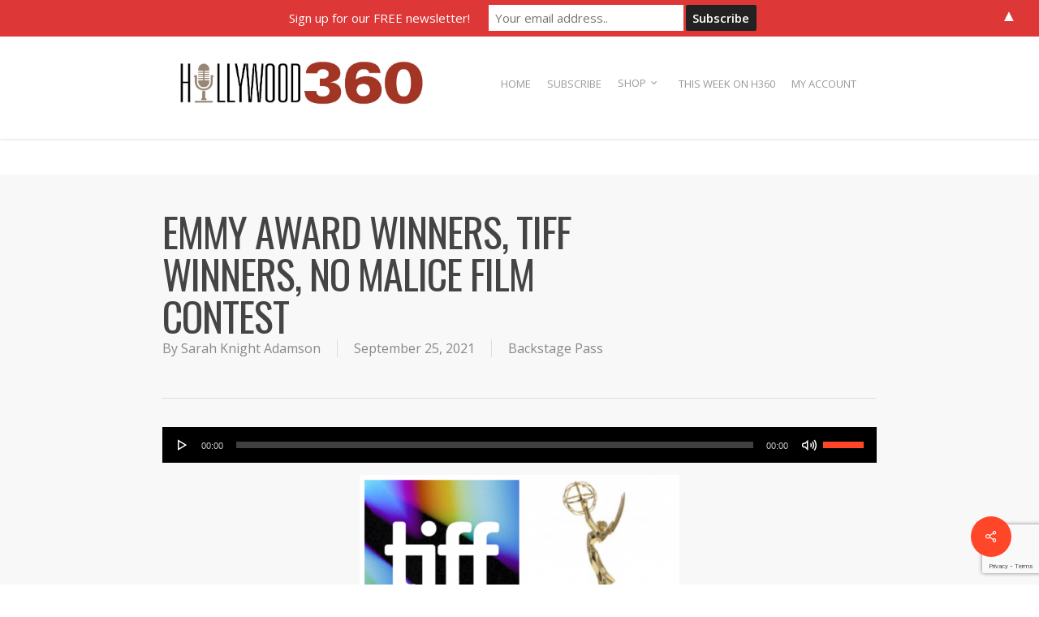

--- FILE ---
content_type: text/html; charset=UTF-8
request_url: https://www.hollywood360radio.com/emmy-award-winners-tiff-winners-no-malice-film-contest/
body_size: 17139
content:
<!doctype html>
<html lang="en-US" class="no-js">
<head>
	<meta charset="UTF-8">
	<meta name="viewport" content="width=device-width, initial-scale=1, maximum-scale=1, user-scalable=0" /><link rel="shortcut icon" href="https://www.hollywood360radio.com/wp-content/uploads/2015/08/favicon.jpg" /><title>Emmy Award Winners, TiFF Winners, No Malice Film Contest &#8211; Hollywood360 Radio</title>
<meta name='robots' content='max-image-preview:large' />
<link rel='dns-prefetch' href='//www.hollywood360radio.com' />
<link rel='dns-prefetch' href='//www.google.com' />
<link rel='dns-prefetch' href='//fonts.googleapis.com' />
<link rel="alternate" type="application/rss+xml" title="Hollywood360 Radio &raquo; Feed" href="https://www.hollywood360radio.com/feed/" />
<link rel="alternate" type="application/rss+xml" title="Hollywood360 Radio &raquo; Comments Feed" href="https://www.hollywood360radio.com/comments/feed/" />
<script type="text/javascript">
/* <![CDATA[ */
window._wpemojiSettings = {"baseUrl":"https:\/\/s.w.org\/images\/core\/emoji\/14.0.0\/72x72\/","ext":".png","svgUrl":"https:\/\/s.w.org\/images\/core\/emoji\/14.0.0\/svg\/","svgExt":".svg","source":{"concatemoji":"https:\/\/www.hollywood360radio.com\/wp-includes\/js\/wp-emoji-release.min.js?ver=6.4.7"}};
/*! This file is auto-generated */
!function(i,n){var o,s,e;function c(e){try{var t={supportTests:e,timestamp:(new Date).valueOf()};sessionStorage.setItem(o,JSON.stringify(t))}catch(e){}}function p(e,t,n){e.clearRect(0,0,e.canvas.width,e.canvas.height),e.fillText(t,0,0);var t=new Uint32Array(e.getImageData(0,0,e.canvas.width,e.canvas.height).data),r=(e.clearRect(0,0,e.canvas.width,e.canvas.height),e.fillText(n,0,0),new Uint32Array(e.getImageData(0,0,e.canvas.width,e.canvas.height).data));return t.every(function(e,t){return e===r[t]})}function u(e,t,n){switch(t){case"flag":return n(e,"\ud83c\udff3\ufe0f\u200d\u26a7\ufe0f","\ud83c\udff3\ufe0f\u200b\u26a7\ufe0f")?!1:!n(e,"\ud83c\uddfa\ud83c\uddf3","\ud83c\uddfa\u200b\ud83c\uddf3")&&!n(e,"\ud83c\udff4\udb40\udc67\udb40\udc62\udb40\udc65\udb40\udc6e\udb40\udc67\udb40\udc7f","\ud83c\udff4\u200b\udb40\udc67\u200b\udb40\udc62\u200b\udb40\udc65\u200b\udb40\udc6e\u200b\udb40\udc67\u200b\udb40\udc7f");case"emoji":return!n(e,"\ud83e\udef1\ud83c\udffb\u200d\ud83e\udef2\ud83c\udfff","\ud83e\udef1\ud83c\udffb\u200b\ud83e\udef2\ud83c\udfff")}return!1}function f(e,t,n){var r="undefined"!=typeof WorkerGlobalScope&&self instanceof WorkerGlobalScope?new OffscreenCanvas(300,150):i.createElement("canvas"),a=r.getContext("2d",{willReadFrequently:!0}),o=(a.textBaseline="top",a.font="600 32px Arial",{});return e.forEach(function(e){o[e]=t(a,e,n)}),o}function t(e){var t=i.createElement("script");t.src=e,t.defer=!0,i.head.appendChild(t)}"undefined"!=typeof Promise&&(o="wpEmojiSettingsSupports",s=["flag","emoji"],n.supports={everything:!0,everythingExceptFlag:!0},e=new Promise(function(e){i.addEventListener("DOMContentLoaded",e,{once:!0})}),new Promise(function(t){var n=function(){try{var e=JSON.parse(sessionStorage.getItem(o));if("object"==typeof e&&"number"==typeof e.timestamp&&(new Date).valueOf()<e.timestamp+604800&&"object"==typeof e.supportTests)return e.supportTests}catch(e){}return null}();if(!n){if("undefined"!=typeof Worker&&"undefined"!=typeof OffscreenCanvas&&"undefined"!=typeof URL&&URL.createObjectURL&&"undefined"!=typeof Blob)try{var e="postMessage("+f.toString()+"("+[JSON.stringify(s),u.toString(),p.toString()].join(",")+"));",r=new Blob([e],{type:"text/javascript"}),a=new Worker(URL.createObjectURL(r),{name:"wpTestEmojiSupports"});return void(a.onmessage=function(e){c(n=e.data),a.terminate(),t(n)})}catch(e){}c(n=f(s,u,p))}t(n)}).then(function(e){for(var t in e)n.supports[t]=e[t],n.supports.everything=n.supports.everything&&n.supports[t],"flag"!==t&&(n.supports.everythingExceptFlag=n.supports.everythingExceptFlag&&n.supports[t]);n.supports.everythingExceptFlag=n.supports.everythingExceptFlag&&!n.supports.flag,n.DOMReady=!1,n.readyCallback=function(){n.DOMReady=!0}}).then(function(){return e}).then(function(){var e;n.supports.everything||(n.readyCallback(),(e=n.source||{}).concatemoji?t(e.concatemoji):e.wpemoji&&e.twemoji&&(t(e.twemoji),t(e.wpemoji)))}))}((window,document),window._wpemojiSettings);
/* ]]> */
</script>
<link rel='stylesheet' id='cnss_font_awesome_css-css' href='https://www.hollywood360radio.com/wp-content/plugins/easy-social-icons/css/font-awesome/css/all.min.css?ver=5.7.2' type='text/css' media='all' />
<link rel='stylesheet' id='cnss_font_awesome_v4_shims-css' href='https://www.hollywood360radio.com/wp-content/plugins/easy-social-icons/css/font-awesome/css/v4-shims.min.css?ver=5.7.2' type='text/css' media='all' />
<link rel='stylesheet' id='cnss_css-css' href='https://www.hollywood360radio.com/wp-content/plugins/easy-social-icons/css/cnss.css?ver=1.0' type='text/css' media='all' />
<link rel='stylesheet' id='wc-blocks-integration-css' href='https://www.hollywood360radio.com/wp-content/plugins/woocommerce-subscriptions/vendor/woocommerce/subscriptions-core/build/index.css?ver=6.8.0' type='text/css' media='all' />
<style id='wp-emoji-styles-inline-css' type='text/css'>

	img.wp-smiley, img.emoji {
		display: inline !important;
		border: none !important;
		box-shadow: none !important;
		height: 1em !important;
		width: 1em !important;
		margin: 0 0.07em !important;
		vertical-align: -0.1em !important;
		background: none !important;
		padding: 0 !important;
	}
</style>
<link rel='stylesheet' id='contact-form-7-css' href='https://www.hollywood360radio.com/wp-content/plugins/contact-form-7/includes/css/styles.css?ver=5.5.6' type='text/css' media='all' />
<link rel='stylesheet' id='ns-style-remove-related-css-css' href='https://www.hollywood360radio.com/wp-content/plugins/ns-remove-related-products-for-woocommerce//css/style_remove.css?ver=6.4.7' type='text/css' media='all' />
<link rel='stylesheet' id='salient-social-css' href='https://www.hollywood360radio.com/wp-content/plugins/salient-social/css/style.css?ver=1.2' type='text/css' media='all' />
<style id='salient-social-inline-css' type='text/css'>

  .sharing-default-minimal .nectar-love.loved,
  body .nectar-social[data-color-override="override"].fixed > a:before, 
  body .nectar-social[data-color-override="override"].fixed .nectar-social-inner a,
  .sharing-default-minimal .nectar-social[data-color-override="override"] .nectar-social-inner a:hover {
    background-color: #ff4629;
  }
  .nectar-social.hover .nectar-love.loved,
  .nectar-social.hover > .nectar-love-button a:hover,
  .nectar-social[data-color-override="override"].hover > div a:hover,
  #single-below-header .nectar-social[data-color-override="override"].hover > div a:hover,
  .nectar-social[data-color-override="override"].hover .share-btn:hover,
  .sharing-default-minimal .nectar-social[data-color-override="override"] .nectar-social-inner a {
    border-color: #ff4629;
  }
  #single-below-header .nectar-social.hover .nectar-love.loved i,
  #single-below-header .nectar-social.hover[data-color-override="override"] a:hover,
  #single-below-header .nectar-social.hover[data-color-override="override"] a:hover i,
  #single-below-header .nectar-social.hover .nectar-love-button a:hover i,
  .nectar-love:hover i,
  .hover .nectar-love:hover .total_loves,
  .nectar-love.loved i,
  .nectar-social.hover .nectar-love.loved .total_loves,
  .nectar-social.hover .share-btn:hover, 
  .nectar-social[data-color-override="override"].hover .nectar-social-inner a:hover,
  .nectar-social[data-color-override="override"].hover > div:hover span,
  .sharing-default-minimal .nectar-social[data-color-override="override"] .nectar-social-inner a:not(:hover) i,
  .sharing-default-minimal .nectar-social[data-color-override="override"] .nectar-social-inner a:not(:hover) {
    color: #ff4629;
  }
</style>
<link rel='stylesheet' id='woocommerce-layout-css' href='https://www.hollywood360radio.com/wp-content/plugins/woocommerce/assets/css/woocommerce-layout.css?ver=8.7.2' type='text/css' media='all' />
<link rel='stylesheet' id='woocommerce-smallscreen-css' href='https://www.hollywood360radio.com/wp-content/plugins/woocommerce/assets/css/woocommerce-smallscreen.css?ver=8.7.2' type='text/css' media='only screen and (max-width: 768px)' />
<link rel='stylesheet' id='woocommerce-general-css' href='https://www.hollywood360radio.com/wp-content/plugins/woocommerce/assets/css/woocommerce.css?ver=8.7.2' type='text/css' media='all' />
<style id='woocommerce-inline-inline-css' type='text/css'>
.woocommerce form .form-row .required { visibility: visible; }
</style>
<link rel='stylesheet' id='wpcf7-redirect-script-frontend-css' href='https://www.hollywood360radio.com/wp-content/plugins/wpcf7-redirect/build/css/wpcf7-redirect-frontend.min.css?ver=1.1' type='text/css' media='all' />
<link rel='stylesheet' id='wppopups-base-css' href='https://www.hollywood360radio.com/wp-content/plugins/wp-popups-lite/src/assets/css/wppopups-base.css?ver=2.1.5.6' type='text/css' media='all' />
<link rel='stylesheet' id='font-awesome-css' href='https://www.hollywood360radio.com/wp-content/themes/salient/css/font-awesome-legacy.min.css?ver=4.7.1' type='text/css' media='all' />
<link rel='stylesheet' id='salient-grid-system-css' href='https://www.hollywood360radio.com/wp-content/themes/salient/css/grid-system.css?ver=13.0.6' type='text/css' media='all' />
<link rel='stylesheet' id='main-styles-css' href='https://www.hollywood360radio.com/wp-content/themes/salient/css/style.css?ver=13.0.6' type='text/css' media='all' />
<link rel='stylesheet' id='nectar-header-secondary-nav-css' href='https://www.hollywood360radio.com/wp-content/themes/salient/css/header/header-secondary-nav.css?ver=13.0.6' type='text/css' media='all' />
<link rel='stylesheet' id='nectar-single-styles-css' href='https://www.hollywood360radio.com/wp-content/themes/salient/css/single.css?ver=13.0.6' type='text/css' media='all' />
<link rel='stylesheet' id='nectar_default_font_open_sans-css' href='https://fonts.googleapis.com/css?family=Open+Sans%3A300%2C400%2C600%2C700&#038;subset=latin%2Clatin-ext' type='text/css' media='all' />
<link rel='stylesheet' id='responsive-css' href='https://www.hollywood360radio.com/wp-content/themes/salient/css/responsive.css?ver=13.0.6' type='text/css' media='all' />
<link rel='stylesheet' id='nectar-product-style-classic-css' href='https://www.hollywood360radio.com/wp-content/themes/salient/css/third-party/woocommerce/product-style-classic.css?ver=13.0.6' type='text/css' media='all' />
<link rel='stylesheet' id='woocommerce-css' href='https://www.hollywood360radio.com/wp-content/themes/salient/css/woocommerce.css?ver=13.0.6' type='text/css' media='all' />
<link rel='stylesheet' id='skin-original-css' href='https://www.hollywood360radio.com/wp-content/themes/salient/css/skin-original.css?ver=13.0.6' type='text/css' media='all' />
<link rel='stylesheet' id='salient-wp-menu-dynamic-css' href='https://www.hollywood360radio.com/wp-content/uploads/salient/menu-dynamic.css?ver=65669' type='text/css' media='all' />
<link rel='stylesheet' id='dynamic-css-css' href='https://www.hollywood360radio.com/wp-content/themes/salient/css/salient-dynamic-styles.css?ver=50980' type='text/css' media='all' />
<style id='dynamic-css-inline-css' type='text/css'>
@media only screen and (min-width:1000px){body #ajax-content-wrap.no-scroll{min-height:calc(100vh - 170px);height:calc(100vh - 170px)!important;}}@media only screen and (min-width:1000px){#page-header-wrap.fullscreen-header,#page-header-wrap.fullscreen-header #page-header-bg,html:not(.nectar-box-roll-loaded) .nectar-box-roll > #page-header-bg.fullscreen-header,.nectar_fullscreen_zoom_recent_projects,#nectar_fullscreen_rows:not(.afterLoaded) > div{height:calc(100vh - 169px);}.wpb_row.vc_row-o-full-height.top-level,.wpb_row.vc_row-o-full-height.top-level > .col.span_12{min-height:calc(100vh - 169px);}html:not(.nectar-box-roll-loaded) .nectar-box-roll > #page-header-bg.fullscreen-header{top:170px;}.nectar-slider-wrap[data-fullscreen="true"]:not(.loaded),.nectar-slider-wrap[data-fullscreen="true"]:not(.loaded) .swiper-container{height:calc(100vh - 168px)!important;}.admin-bar .nectar-slider-wrap[data-fullscreen="true"]:not(.loaded),.admin-bar .nectar-slider-wrap[data-fullscreen="true"]:not(.loaded) .swiper-container{height:calc(100vh - 168px - 32px)!important;}}.post-type-archive-product.woocommerce .container-wrap,.tax-product_cat.woocommerce .container-wrap{background-color:#f6f6f6;}.woocommerce.single-product #single-meta{position:relative!important;top:0!important;margin:0;left:8px;height:auto;}.woocommerce.single-product #single-meta:after{display:block;content:" ";clear:both;height:1px;}.woocommerce ul.products li.product.material,.woocommerce-page ul.products li.product.material{background-color:#ffffff;}.woocommerce ul.products li.product.minimal .product-wrap,.woocommerce ul.products li.product.minimal .background-color-expand,.woocommerce-page ul.products li.product.minimal .product-wrap,.woocommerce-page ul.products li.product.minimal .background-color-expand{background-color:#ffffff;}.screen-reader-text,.nectar-skip-to-content:not(:focus){border:0;clip:rect(1px,1px,1px,1px);clip-path:inset(50%);height:1px;margin:-1px;overflow:hidden;padding:0;position:absolute!important;width:1px;word-wrap:normal!important;}
.comments-section {display: none;}
.wpb_wrapper > div {
  margin-bottom: 0px;
}

#afc_sidebar_13984 {
    background: none!important;
}

p {padding-bottom: 10px!important;}

#sidebar > div {
 margin-bottom: 0px; 
}

.team-member p.description {
  border-bottom: none;

}

.box_item {width: 89%; height: 300px; padding: 10px 0px 10px 0px; border: 0px solid #eee;}

.wp-caption img { margin-bottom: 15px!important; }

.swiper-slide .content h2 {
    background: none repeat scroll 0 0 rgba(0, 0, 0, .5); line-height: 80px!important;
}

#popup_content {
 height: auto!important; 
  width: auto!important; 
}


.blog-recent.columns-1 div:nth-child(1n+1) {
   margin-bottom: 0px;
}

.small_text {font-size: 10px; line-height: 10px;}

@media only screen and (max-width: 1300px) and (min-width: 1000px), (max-width: 690px) {
.row .col h3 {  font-size: 18px;}
.wpb_wrapper h1 {line-height: 32px!important;}
}
</style>
<link rel='stylesheet' id='redux-google-fonts-salient_redux-css' href='https://fonts.googleapis.com/css?family=Oswald%3A400%7COpen+Sans%3A400&#038;ver=1619466219' type='text/css' media='all' />
<script type="text/javascript" src="https://www.hollywood360radio.com/wp-includes/js/jquery/jquery.min.js?ver=3.7.1" id="jquery-core-js"></script>
<script type="text/javascript" src="https://www.hollywood360radio.com/wp-includes/js/jquery/jquery-migrate.min.js?ver=3.4.1" id="jquery-migrate-js"></script>
<script type="text/javascript" src="https://www.hollywood360radio.com/wp-content/plugins/easy-social-icons/js/cnss.js?ver=1.0" id="cnss_js-js"></script>
<script type="text/javascript" src="https://www.hollywood360radio.com/wp-content/plugins/itro-popup/scripts/itro-scripts.js?ver=6.4.7" id="itro-scripts-js"></script>
<script type="text/javascript" src="https://www.hollywood360radio.com/wp-content/plugins/wonderplugin-audio/engine/wonderpluginaudioskins.js?ver=8.1" id="wonderplugin-audio-skins-script-js"></script>
<script type="text/javascript" id="wonderplugin-audio-script-js-extra">
/* <![CDATA[ */
var wonderplugin_audio_ajaxobject = {"ajaxurl":"https:\/\/www.hollywood360radio.com\/wp-admin\/admin-ajax.php","nonce":"79a3cd5d10"};
/* ]]> */
</script>
<script type="text/javascript" src="https://www.hollywood360radio.com/wp-content/plugins/wonderplugin-audio/engine/wonderpluginaudio.js?ver=8.1" id="wonderplugin-audio-script-js"></script>
<script type="text/javascript" src="https://www.hollywood360radio.com/wp-content/plugins/woocommerce/assets/js/jquery-blockui/jquery.blockUI.min.js?ver=2.7.0-wc.8.7.2" id="jquery-blockui-js" data-wp-strategy="defer"></script>
<script type="text/javascript" id="wc-add-to-cart-js-extra">
/* <![CDATA[ */
var wc_add_to_cart_params = {"ajax_url":"\/wp-admin\/admin-ajax.php","wc_ajax_url":"\/?wc-ajax=%%endpoint%%","i18n_view_cart":"View cart","cart_url":"https:\/\/www.hollywood360radio.com\/cart\/","is_cart":"","cart_redirect_after_add":"yes"};
/* ]]> */
</script>
<script type="text/javascript" src="https://www.hollywood360radio.com/wp-content/plugins/woocommerce/assets/js/frontend/add-to-cart.min.js?ver=8.7.2" id="wc-add-to-cart-js" data-wp-strategy="defer"></script>
<script type="text/javascript" src="https://www.hollywood360radio.com/wp-content/plugins/woocommerce/assets/js/js-cookie/js.cookie.min.js?ver=2.1.4-wc.8.7.2" id="js-cookie-js" defer="defer" data-wp-strategy="defer"></script>
<script type="text/javascript" id="woocommerce-js-extra">
/* <![CDATA[ */
var woocommerce_params = {"ajax_url":"\/wp-admin\/admin-ajax.php","wc_ajax_url":"\/?wc-ajax=%%endpoint%%"};
/* ]]> */
</script>
<script type="text/javascript" src="https://www.hollywood360radio.com/wp-content/plugins/woocommerce/assets/js/frontend/woocommerce.min.js?ver=8.7.2" id="woocommerce-js" defer="defer" data-wp-strategy="defer"></script>
<script type="text/javascript" src="https://www.hollywood360radio.com/wp-content/plugins/js_composer_salient/assets/js/vendors/woocommerce-add-to-cart.js?ver=6.6.0" id="vc_woocommerce-add-to-cart-js-js"></script>
<link rel="https://api.w.org/" href="https://www.hollywood360radio.com/wp-json/" /><link rel="alternate" type="application/json" href="https://www.hollywood360radio.com/wp-json/wp/v2/posts/28902" /><link rel="EditURI" type="application/rsd+xml" title="RSD" href="https://www.hollywood360radio.com/xmlrpc.php?rsd" />
<meta name="generator" content="WordPress 6.4.7" />
<meta name="generator" content="WooCommerce 8.7.2" />
<link rel="canonical" href="https://www.hollywood360radio.com/emmy-award-winners-tiff-winners-no-malice-film-contest/" />
<link rel='shortlink' href='https://www.hollywood360radio.com/?p=28902' />
<link rel="alternate" type="application/json+oembed" href="https://www.hollywood360radio.com/wp-json/oembed/1.0/embed?url=https%3A%2F%2Fwww.hollywood360radio.com%2Femmy-award-winners-tiff-winners-no-malice-film-contest%2F" />
<link rel="alternate" type="text/xml+oembed" href="https://www.hollywood360radio.com/wp-json/oembed/1.0/embed?url=https%3A%2F%2Fwww.hollywood360radio.com%2Femmy-award-winners-tiff-winners-no-malice-film-contest%2F&#038;format=xml" />
<style type="text/css">
		ul.cnss-social-icon li.cn-fa-icon a:hover{opacity: 0.7!important;color:#ffffff!important;}
		</style>
            <!--/ Facebook Thumb Fixer Open Graph /-->
            <meta property="og:type" content="article" />
            <meta property="og:url" content="https://www.hollywood360radio.com/emmy-award-winners-tiff-winners-no-malice-film-contest/" />
            <meta property="og:title" content="Emmy Award Winners, TiFF Winners, No Malice Film Contest" />
            <meta property="og:description" content="Hi Carl, and hello to all of our listeners; it’s been a busy week, the TV Emmy Awards were announced, and as we reported, the shows Ted Lasso and the Crown were favorites, and they won. This is also the first time women have swept both of the directing categories..." />
            <meta property="og:site_name" content="Hollywood360 Radio" />
            <meta property="og:image" content="" />
            <meta property="og:image:alt" content="" />
            <meta property="og:image:width" content="" />
            <meta property="og:image:height" content="" />

            <meta itemscope itemtype="article" />
            <meta itemprop="description" content="Hi Carl, and hello to all of our listeners; it’s been a busy week, the TV Emmy Awards were announced, and as we reported, the shows Ted Lasso and the Crown were favorites, and they won. This is also the first time women have swept both of the directing categories..." />
            <meta itemprop="image" content="" />

            <meta name="twitter:card" content="summary_large_image" />
            <meta name="twitter:url" content="https://www.hollywood360radio.com/emmy-award-winners-tiff-winners-no-malice-film-contest/" />
            <meta name="twitter:title" content="Emmy Award Winners, TiFF Winners, No Malice Film Contest" />
            <meta name="twitter:description" content="Hi Carl, and hello to all of our listeners; it’s been a busy week, the TV Emmy Awards were announced, and as we reported, the shows Ted Lasso and the Crown were favorites, and they won. This is also the first time women have swept both of the directing categories..." />
            <meta name="twitter:image" content="" />
            

<script type="text/javascript"> var root = document.getElementsByTagName( "html" )[0]; root.setAttribute( "class", "js" ); </script>	<noscript><style>.woocommerce-product-gallery{ opacity: 1 !important; }</style></noscript>
	<script>
(function() {
	(function (i, s, o, g, r, a, m) {
		i['GoogleAnalyticsObject'] = r;
		i[r] = i[r] || function () {
				(i[r].q = i[r].q || []).push(arguments)
			}, i[r].l = 1 * new Date();
		a = s.createElement(o),
			m = s.getElementsByTagName(o)[0];
		a.async = 1;
		a.src = g;
		m.parentNode.insertBefore(a, m)
	})(window, document, 'script', 'https://google-analytics.com/analytics.js', 'ga');

	ga('create', 'UA-85537241-1', 'auto');
			ga('send', 'pageview');
	})();
</script>
<meta name="generator" content="Powered by WPBakery Page Builder - drag and drop page builder for WordPress."/>
<style type="text/css">
.mctb-bar,.mctb-response,.mctb-close{ background: #dd3737 !important; }
.mctb-bar,.mctb-label,.mctb-close{ color: #ffffff !important; }
.mctb-button{ background: #222222 !important; border-color: #222222 !important; }
.mctb-email:focus{ outline-color: #222222 !important; }
.mctb-button{ color: #ffffff !important; }
</style>
<link rel="icon" href="https://www.hollywood360radio.com/wp-content/uploads/2015/08/cropped-favicon-32x32.jpg" sizes="32x32" />
<link rel="icon" href="https://www.hollywood360radio.com/wp-content/uploads/2015/08/cropped-favicon-192x192.jpg" sizes="192x192" />
<link rel="apple-touch-icon" href="https://www.hollywood360radio.com/wp-content/uploads/2015/08/cropped-favicon-180x180.jpg" />
<meta name="msapplication-TileImage" content="https://www.hollywood360radio.com/wp-content/uploads/2015/08/cropped-favicon-270x270.jpg" />
<noscript><style> .wpb_animate_when_almost_visible { opacity: 1; }</style></noscript></head><body data-rsssl=1 class="post-template-default single single-post postid-28902 single-format-standard theme-salient woocommerce-no-js nectar-auto-lightbox original wpb-js-composer js-comp-ver-6.6.0 vc_responsive" data-footer-reveal="false" data-footer-reveal-shadow="none" data-header-format="default" data-body-border="off" data-boxed-style="" data-header-breakpoint="1000" data-dropdown-style="minimal" data-cae="easeOutCubic" data-cad="650" data-megamenu-width="contained" data-aie="none" data-ls="magnific" data-apte="standard" data-hhun="0" data-fancy-form-rcs="default" data-form-style="default" data-form-submit="default" data-is="minimal" data-button-style="default" data-user-account-button="false" data-flex-cols="true" data-col-gap="default" data-header-inherit-rc="false" data-header-search="false" data-animated-anchors="true" data-ajax-transitions="false" data-full-width-header="false" data-slide-out-widget-area="true" data-slide-out-widget-area-style="slide-out-from-right" data-user-set-ocm="off" data-loading-animation="none" data-bg-header="false" data-responsive="1" data-ext-responsive="false" data-ext-padding="90" data-header-resize="1" data-header-color="light" data-transparent-header="false" data-cart="true" data-remove-m-parallax="" data-remove-m-video-bgs="" data-m-animate="0" data-force-header-trans-color="light" data-smooth-scrolling="0" data-permanent-transparent="false" >
	
	<script type="text/javascript">
	 (function(window, document) {

		 if(navigator.userAgent.match(/(Android|iPod|iPhone|iPad|BlackBerry|IEMobile|Opera Mini)/)) {
			 document.body.className += " using-mobile-browser ";
		 }

		 if( !("ontouchstart" in window) ) {

			 var body = document.querySelector("body");
			 var winW = window.innerWidth;
			 var bodyW = body.clientWidth;

			 if (winW > bodyW + 4) {
				 body.setAttribute("style", "--scroll-bar-w: " + (winW - bodyW - 4) + "px");
			 } else {
				 body.setAttribute("style", "--scroll-bar-w: 0px");
			 }
		 }

	 })(window, document);
   </script><a href="#ajax-content-wrap" class="nectar-skip-to-content">Skip to main content</a>	
	<div id="header-space"  data-header-mobile-fixed='false'></div> 
	
		<div id="header-outer" data-has-menu="true" data-has-buttons="yes" data-header-button_style="default" data-using-pr-menu="false" data-mobile-fixed="false" data-ptnm="false" data-lhe="default" data-user-set-bg="#ffffff" data-format="default" data-permanent-transparent="false" data-megamenu-rt="0" data-remove-fixed="0" data-header-resize="1" data-cart="true" data-transparency-option="0" data-box-shadow="small" data-shrink-num="6" data-using-secondary="1" data-using-logo="1" data-logo-height="80" data-m-logo-height="50" data-padding="28" data-full-width="false" data-condense="false" >
			
	<div id="header-secondary-outer" class="default" data-mobile="default" data-remove-fixed="0" data-lhe="default" data-secondary-text="false" data-full-width="false" data-mobile-fixed="false" data-permanent-transparent="false" >
		<div class="container">
			<nav>
				<ul id="social"><li><a target="_blank" href="http://www.twitter.com/h360radio"><span class="screen-reader-text">twitter</span><i class="fa fa-twitter" aria-hidden="true"></i> </a></li><li><a target="_blank" href="http://www.facebook.com/hollywood360radio"><span class="screen-reader-text">facebook</span><i class="fa fa-facebook" aria-hidden="true"></i> </a></li></ul>					<ul class="sf-menu">
						<li id="menu-item-1434" class="menu-item menu-item-type-post_type menu-item-object-page nectar-regular-menu-item menu-item-1434"><a href="https://www.hollywood360radio.com/advertise/"><span class="menu-title-text">ADVERTISE</span></a></li>
<li id="menu-item-1969" class="menu-item menu-item-type-post_type menu-item-object-page nectar-regular-menu-item menu-item-1969"><a href="https://www.hollywood360radio.com/press/"><span class="menu-title-text">PRESS</span></a></li>
<li id="menu-item-26870" class="menu-item menu-item-type-post_type menu-item-object-page nectar-regular-menu-item menu-item-26870"><a href="https://www.hollywood360radio.com/bios/"><span class="menu-title-text">BIOS</span></a></li>
<li id="menu-item-26871" class="menu-item menu-item-type-post_type menu-item-object-page nectar-regular-menu-item menu-item-26871"><a href="https://www.hollywood360radio.com/photos/"><span class="menu-title-text">PHOTOS</span></a></li>
<li id="menu-item-1540" class="menu-item menu-item-type-post_type menu-item-object-page nectar-regular-menu-item menu-item-1540"><a href="https://www.hollywood360radio.com/contact/"><span class="menu-title-text">CONTACT</span></a></li>
					</ul>
									
			</nav>
		</div>
	</div>
	

<div id="search-outer" class="nectar">
	<div id="search">
		<div class="container">
			 <div id="search-box">
				 <div class="inner-wrap">
					 <div class="col span_12">
						  <form role="search" action="https://www.hollywood360radio.com/" method="GET">
															<input type="text" name="s" id="s" value="Start Typing..." aria-label="Search" data-placeholder="Start Typing..." />
							
						
												</form>
					</div><!--/span_12-->
				</div><!--/inner-wrap-->
			 </div><!--/search-box-->
			 <div id="close"><a href="#"><span class="screen-reader-text">Close Search</span>
				<span class="icon-salient-x" aria-hidden="true"></span>				 </a></div>
		 </div><!--/container-->
	</div><!--/search-->
</div><!--/search-outer-->

<header id="top">
	<div class="container">
		<div class="row">
			<div class="col span_3">
								<a id="logo" href="https://www.hollywood360radio.com" data-supplied-ml-starting-dark="false" data-supplied-ml-starting="false" data-supplied-ml="false" >
					<img class="stnd skip-lazy default-logo dark-version" width="969" height="227" alt="Hollywood360 Radio" src="https://www.hollywood360radio.com/wp-content/uploads/2016/09/logo.jpg" srcset="https://www.hollywood360radio.com/wp-content/uploads/2016/09/logo.jpg 1x, https://www.hollywood360radio.com/wp-content/uploads/2016/09/logo.jpg 2x" />				</a>
							</div><!--/span_3-->

			<div class="col span_9 col_last">
				
						<a id="mobile-cart-link" data-cart-style="dropdown" href="https://www.hollywood360radio.com/cart/"><i class="icon-salient-cart"></i><div class="cart-wrap"><span>0 </span></div></a>
																			<div class="slide-out-widget-area-toggle mobile-icon slide-out-from-right" data-custom-color="false" data-icon-animation="simple-transform">
						<div> <a href="#sidewidgetarea" aria-label="Navigation Menu" aria-expanded="false" class="closed">
							<span class="screen-reader-text">Menu</span><span aria-hidden="true"> <i class="lines-button x2"> <i class="lines"></i> </i> </span>
						</a></div>
					</div>
				
									<nav>
													<ul class="sf-menu">
								<li id="menu-item-3791" class="menu-item menu-item-type-custom menu-item-object-custom menu-item-home nectar-regular-menu-item menu-item-3791"><a href="https://www.hollywood360radio.com"><span class="menu-title-text">HOME</span></a></li>
<li id="menu-item-32759" class="menu-item menu-item-type-custom menu-item-object-custom nectar-regular-menu-item menu-item-32759"><a href="https://www.hollywood360radio.com/product-category/subscriptions/"><span class="menu-title-text">SUBSCRIBE</span></a></li>
<li id="menu-item-27335" class="menu-item menu-item-type-post_type menu-item-object-page menu-item-has-children nectar-regular-menu-item sf-with-ul menu-item-27335"><a href="https://www.hollywood360radio.com/shop/"><span class="menu-title-text">SHOP</span><span class="sf-sub-indicator"><i class="fa fa-angle-down icon-in-menu" aria-hidden="true"></i></span></a>
<ul class="sub-menu">
	<li id="menu-item-27334" class="menu-item menu-item-type-custom menu-item-object-custom nectar-regular-menu-item menu-item-27334"><a href="https://www.hollywood360radio.com/product-category/merchandise/"><span class="menu-title-text">MERCHANDISE</span></a></li>
	<li id="menu-item-10370" class="menu-item menu-item-type-custom menu-item-object-custom nectar-regular-menu-item menu-item-10370"><a target="_blank" rel="noopener" href="https://www.classicradiostore.com/"><span class="menu-title-text">CLASSIC RADIO STORE</span></a></li>
</ul>
</li>
<li id="menu-item-5640" class="menu-item menu-item-type-post_type menu-item-object-page nectar-regular-menu-item menu-item-5640"><a href="https://www.hollywood360radio.com/this-week-on-h360/"><span class="menu-title-text">THIS WEEK ON H360</span></a></li>
<li id="menu-item-27031" class="menu-item menu-item-type-post_type menu-item-object-page nectar-regular-menu-item menu-item-27031"><a href="https://www.hollywood360radio.com/my-account/"><span class="menu-title-text">MY ACCOUNT</span></a></li>
							</ul>
													<ul class="buttons sf-menu" data-user-set-ocm="off">

								<li class="nectar-woo-cart">
			<div class="cart-outer" data-user-set-ocm="off" data-cart-style="dropdown">
				<div class="cart-menu-wrap">
					<div class="cart-menu">
						<a class="cart-contents" href="https://www.hollywood360radio.com/cart/"><div class="cart-icon-wrap"><i class="icon-salient-cart" aria-hidden="true"></i> <div class="cart-wrap"><span>0 </span></div> </div></a>
					</div>
				</div>

									<div class="cart-notification">
						<span class="item-name"></span> was successfully added to your cart.					</div>
				
				<div class="widget woocommerce widget_shopping_cart"><h2 class="widgettitle">Cart</h2><div class="widget_shopping_cart_content"></div></div>
			</div>

			</li>
							</ul>
						
					</nav>

					
				</div><!--/span_9-->

				
			</div><!--/row-->
					</div><!--/container-->
	</header>		
	</div>
		<div id="ajax-content-wrap">


<div class="container-wrap no-sidebar" data-midnight="dark" data-remove-post-date="0" data-remove-post-author="0" data-remove-post-comment-number="1">
	<div class="container main-content">

		
	  <div class="row heading-title hentry" data-header-style="default">
		<div class="col span_12 section-title blog-title">
						  <h1 class="entry-title">Emmy Award Winners, TiFF Winners, No Malice Film Contest</h1>

						<div id="single-below-header" data-hide-on-mobile="false">
				<span class="meta-author vcard author"><span class="fn"><span class="author-leading">By</span> <a href="https://www.hollywood360radio.com/author/sarah-adamson/" title="Posts by Sarah Knight Adamson" rel="author">Sarah Knight Adamson</a></span></span><span class="meta-date date published">September 25, 2021</span><span class="meta-date date updated rich-snippet-hidden">June 27th, 2022</span><span class="meta-category"><a href="https://www.hollywood360radio.com/category/backstage-pass/">Backstage Pass</a></span>			</div><!--/single-below-header-->
					<div id="single-meta">

				<div class="meta-comment-count">
				  <a href="https://www.hollywood360radio.com/emmy-award-winners-tiff-winners-no-malice-film-contest/#respond"><i class="icon-default-style steadysets-icon-chat-3"></i> No Comments</a>
				</div>

					
			</div><!--/single-meta-->

					</div><!--/section-title-->
	  </div><!--/row-->

	
		<div class="row">

			
			<div class="post-area col  span_12 col_last">

			
<article id="post-28902" class="post-28902 post type-post status-publish format-standard category-backstage-pass">
  
  <div class="inner-wrap">

		<div class="post-content" data-hide-featured-media="0">
      
        <div class="content-inner"><!--[if lt IE 9]><script>document.createElement('audio');</script><![endif]-->
<audio class="wp-audio-shortcode" id="audio-28902-1" preload="none" style="width: 100%;" controls="controls"><source type="audio/mpeg" src="https://www.hollywood360radio.com/wp-content/uploads/2021/10/emmys-tiff-no-malice.mp3?_=1" /><a href="https://www.hollywood360radio.com/wp-content/uploads/2021/10/emmys-tiff-no-malice.mp3">https://www.hollywood360radio.com/wp-content/uploads/2021/10/emmys-tiff-no-malice.mp3</a></audio>
<p><a href="https://www.hollywood360radio.com/wp-content/uploads/2021/09/TIFF-EMMYS_NO_MALICE-Sarah-Knight-Adamson.png" rel="prettyPhoto[gallery-2hkD]"><img fetchpriority="high" decoding="async" class=" wp-image-28822 aligncenter" src="https://www.hollywood360radio.com/wp-content/uploads/2021/09/TIFF-EMMYS_NO_MALICE-Sarah-Knight-Adamson-300x285.png" alt="" width="394" height="374" srcset="https://www.hollywood360radio.com/wp-content/uploads/2021/09/TIFF-EMMYS_NO_MALICE-Sarah-Knight-Adamson-300x285.png 300w, https://www.hollywood360radio.com/wp-content/uploads/2021/09/TIFF-EMMYS_NO_MALICE-Sarah-Knight-Adamson-1024x972.png 1024w, https://www.hollywood360radio.com/wp-content/uploads/2021/09/TIFF-EMMYS_NO_MALICE-Sarah-Knight-Adamson-768x729.png 768w, https://www.hollywood360radio.com/wp-content/uploads/2021/09/TIFF-EMMYS_NO_MALICE-Sarah-Knight-Adamson-600x569.png 600w, https://www.hollywood360radio.com/wp-content/uploads/2021/09/TIFF-EMMYS_NO_MALICE-Sarah-Knight-Adamson.png 1096w" sizes="(max-width: 394px) 100vw, 394px" /></a></p>
<p>Hi Carl, and hello to all of our listeners; it’s been a busy week, the TV Emmy Awards were announced, and as we reported, the shows Ted Lasso and the Crown were favorites, and they won. This is also the first time women have swept both of the directing categories in the same year.</p>
<p>The Toronto International Film Festival has wrapped, I screened 20 films. This year’s winner is “Belfast” by Kenneth Branagh; it’s a semi-autobiographical story of growing up in Northern Ireland. Runners up include Jane Campion’s “Power of the Dog” and “Scarborough” by Toronto local filmmakers.</p>
<p><a href="https://www.hollywood360radio.com/wp-content/uploads/2021/10/Sarah-Knight-Adamson-Belfast-H360.jpeg" rel="prettyPhoto[gallery-2hkD]"><img decoding="async" class=" wp-image-28904 aligncenter" src="https://www.hollywood360radio.com/wp-content/uploads/2021/10/Sarah-Knight-Adamson-Belfast-H360-300x190.jpeg" alt="" width="498" height="316" srcset="https://www.hollywood360radio.com/wp-content/uploads/2021/10/Sarah-Knight-Adamson-Belfast-H360-300x190.jpeg 300w, https://www.hollywood360radio.com/wp-content/uploads/2021/10/Sarah-Knight-Adamson-Belfast-H360-768x486.jpeg 768w, https://www.hollywood360radio.com/wp-content/uploads/2021/10/Sarah-Knight-Adamson-Belfast-H360-600x380.jpeg 600w, https://www.hollywood360radio.com/wp-content/uploads/2021/10/Sarah-Knight-Adamson-Belfast-H360.jpeg 885w" sizes="(max-width: 498px) 100vw, 498px" /></a></p>
<p>And lastly, the &#8220;No Malice short film contest&#8221; celebrated their winners last Sunday at Navy Pier, September 19, students ages 11-21 created films. I was honored to serve as one of the jury members. Chaz Ebert CEO of Roger Ebert.com was the host and co-founder of the contest.</p>
<div id="attachment_28906" style="width: 504px" class="wp-caption aligncenter"><a href="https://www.hollywood360radio.com/wp-content/uploads/2021/10/No-Malice-Film-Contest-Jury-Sarah-Knight-Adamson.jpeg" rel="prettyPhoto[gallery-2hkD]"><img decoding="async" aria-describedby="caption-attachment-28906" class="wp-image-28906" src="https://www.hollywood360radio.com/wp-content/uploads/2021/10/No-Malice-Film-Contest-Jury-Sarah-Knight-Adamson-300x200.jpeg" alt="" width="494" height="329" srcset="https://www.hollywood360radio.com/wp-content/uploads/2021/10/No-Malice-Film-Contest-Jury-Sarah-Knight-Adamson-300x200.jpeg 300w, https://www.hollywood360radio.com/wp-content/uploads/2021/10/No-Malice-Film-Contest-Jury-Sarah-Knight-Adamson-768x512.jpeg 768w, https://www.hollywood360radio.com/wp-content/uploads/2021/10/No-Malice-Film-Contest-Jury-Sarah-Knight-Adamson-600x400.jpeg 600w, https://www.hollywood360radio.com/wp-content/uploads/2021/10/No-Malice-Film-Contest-Jury-Sarah-Knight-Adamson.jpeg 800w" sizes="(max-width: 494px) 100vw, 494px" /></a><p id="caption-attachment-28906" class="wp-caption-text">No Malice Jury Members with student winners. Navy Pier Chicago, 2021.</p></div>
<p>Here are a few of Chaz&#8217;s opening remarks. &#8220;And I have no doubt one day some of the filmmakers here, maybe some of our students from Columbia who are here, or some of the other people who are in this very audience, I promise you that we are going to see them at the Emmys or the Oscars or the Independent Spirit Awards because that&#8217;s the spirit that I see in the filmmaking that we have here!&#8221;</p>
<div id="attachment_28908" style="width: 451px" class="wp-caption aligncenter"><a href="https://www.hollywood360radio.com/wp-content/uploads/2021/10/No-Malice-Film-Contest-Chaz-Ebert-1536x1349-1.jpeg" rel="prettyPhoto[gallery-2hkD]"><img loading="lazy" decoding="async" aria-describedby="caption-attachment-28908" class="wp-image-28908" src="https://www.hollywood360radio.com/wp-content/uploads/2021/10/No-Malice-Film-Contest-Chaz-Ebert-1536x1349-1-300x263.jpeg" alt="" width="441" height="387" srcset="https://www.hollywood360radio.com/wp-content/uploads/2021/10/No-Malice-Film-Contest-Chaz-Ebert-1536x1349-1-300x263.jpeg 300w, https://www.hollywood360radio.com/wp-content/uploads/2021/10/No-Malice-Film-Contest-Chaz-Ebert-1536x1349-1-1024x899.jpeg 1024w, https://www.hollywood360radio.com/wp-content/uploads/2021/10/No-Malice-Film-Contest-Chaz-Ebert-1536x1349-1-768x675.jpeg 768w, https://www.hollywood360radio.com/wp-content/uploads/2021/10/No-Malice-Film-Contest-Chaz-Ebert-1536x1349-1-600x527.jpeg 600w, https://www.hollywood360radio.com/wp-content/uploads/2021/10/No-Malice-Film-Contest-Chaz-Ebert-1536x1349-1.jpeg 1536w" sizes="(max-width: 441px) 100vw, 441px" /></a><p id="caption-attachment-28908" class="wp-caption-text">Chaz Ebert host of No Malice Film Celebration</p></div>
<p>Thanks for listening in tonight; this is Sarah Knight Adamson your Film and TV critic for Sarah&#8217;s Backstage Pass.com.</p>
<p>Sarah Knight Adamson©September 25, 2021</p>
</div>        
      </div><!--/post-content-->
      
    </div><!--/inner-wrap-->
    
</article>
		</div><!--/post-area-->

			
		</div><!--/row-->

		<div class="row">

			
			<div class="comments-section" data-author-bio="false">
				
<div class="comment-wrap " data-midnight="dark" data-comments-open="false">


			<!-- If comments are closed. -->
		<!--<p class="nocomments">Comments are closed.</p>-->

	


</div>			</div>

		</div><!--/row-->

	</div><!--/container main-content-->
	</div><!--/container-wrap-->

<div class="nectar-social fixed" data-position="" data-rm-love="0" data-color-override="override"><a href="#"><i class="icon-default-style steadysets-icon-share"></i></a><div class="nectar-social-inner"><a class='facebook-share nectar-sharing' href='#' title='Share this'> <i class='fa fa-facebook'></i> <span class='social-text'>Share</span> </a><a class='twitter-share nectar-sharing' href='#' title='Tweet this'> <i class='fa fa-twitter'></i> <span class='social-text'>Tweet</span> </a><a class='linkedin-share nectar-sharing' href='#' title='Share this'> <i class='fa fa-linkedin'></i> <span class='social-text'>Share</span> </a><a class='pinterest-share nectar-sharing' href='#' title='Pin this'> <i class='fa fa-pinterest'></i> <span class='social-text'>Pin</span> </a></div></div>
<div id="footer-outer" data-midnight="light" data-cols="2" data-custom-color="false" data-disable-copyright="false" data-matching-section-color="false" data-copyright-line="false" data-using-bg-img="false" data-bg-img-overlay="0.8" data-full-width="false" data-using-widget-area="true" data-link-hover="default">
	
		
	<div id="footer-widgets" data-has-widgets="true" data-cols="2">
		
		<div class="container">
			
						
			<div class="row">
				
								
				<div class="col span_6">
					<div id="text-19" class="widget widget_text">			<div class="textwidget"><p><a href="https://www.catholicaudiobible.com" target="blank" rel="noopener"><br />
<img decoding="async" src="https://www.hollywood360radio.com/wp-content/uploads/2012/02/TruthLifeButton.jpg" /> </a></p>
</div>
		</div>					</div>
					
											
						<div class="col span_6">
							<div id="text-34" class="widget widget_text">			<div class="textwidget"><p><a href="http://www.wordofgodaudiobible.com" target="_blank" rel="noopener"><img loading="lazy" decoding="async" class="alignnone size-full wp-image-27888" src="https://www.hollywood360radio.com/wp-content/uploads/2021/04/wordofgod.jpg" alt="" width="728" height="90" style="margin-top: 30px;" srcset="https://www.hollywood360radio.com/wp-content/uploads/2021/04/wordofgod.jpg 728w, https://www.hollywood360radio.com/wp-content/uploads/2021/04/wordofgod-300x37.jpg 300w, https://www.hollywood360radio.com/wp-content/uploads/2021/04/wordofgod-600x74.jpg 600w" sizes="(max-width: 728px) 100vw, 728px" /></a></p>
</div>
		</div>								
							</div>
							
												
						
													
															
							</div>
													</div><!--/container-->
					</div><!--/footer-widgets-->
					
					
  <div class="row" id="copyright" data-layout="default">
	
	<div class="container">
	   
				<div class="col span_5">
		   
			<p>All contents © Black Eye Entertainment<br>  Web design by <a href="http://www.earwormmedia.com" />Earworm Media </a> |  By using our site, you agree to the <a href="https://www.hollywood360radio.com/privacy-policy">Privacy Policy </a></p>
		</div><!--/span_5-->
			   
	  <div class="col span_7 col_last">
      <ul class="social">
              </ul>
	  </div><!--/span_7-->
    
	  	
	</div><!--/container-->
  </div><!--/row-->
		
</div><!--/footer-outer-->


	<div id="slide-out-widget-area-bg" class="slide-out-from-right dark">
				</div>

		<div id="slide-out-widget-area" class="slide-out-from-right" data-dropdown-func="default" data-back-txt="Back">

			
			<div class="inner" data-prepend-menu-mobile="false">

				<a class="slide_out_area_close" href="#"><span class="screen-reader-text">Close Menu</span>
					<span class="icon-salient-x icon-default-style"></span>				</a>


									<div class="off-canvas-menu-container mobile-only">

						
						<ul class="menu">
							<li class="menu-item menu-item-type-custom menu-item-object-custom menu-item-home menu-item-3791"><a href="https://www.hollywood360radio.com">HOME</a></li>
<li class="menu-item menu-item-type-custom menu-item-object-custom menu-item-32759"><a href="https://www.hollywood360radio.com/product-category/subscriptions/">SUBSCRIBE</a></li>
<li class="menu-item menu-item-type-post_type menu-item-object-page menu-item-has-children menu-item-27335"><a href="https://www.hollywood360radio.com/shop/">SHOP</a>
<ul class="sub-menu">
	<li class="menu-item menu-item-type-custom menu-item-object-custom menu-item-27334"><a href="https://www.hollywood360radio.com/product-category/merchandise/">MERCHANDISE</a></li>
	<li class="menu-item menu-item-type-custom menu-item-object-custom menu-item-10370"><a target="_blank" rel="noopener" href="https://www.classicradiostore.com/">CLASSIC RADIO STORE</a></li>
</ul>
</li>
<li class="menu-item menu-item-type-post_type menu-item-object-page menu-item-5640"><a href="https://www.hollywood360radio.com/this-week-on-h360/">THIS WEEK ON H360</a></li>
<li class="menu-item menu-item-type-post_type menu-item-object-page menu-item-27031"><a href="https://www.hollywood360radio.com/my-account/">MY ACCOUNT</a></li>

						</ul>

						<ul class="menu secondary-header-items">
							<li class="menu-item menu-item-type-post_type menu-item-object-page nectar-regular-menu-item menu-item-1434"><a href="https://www.hollywood360radio.com/advertise/"><span class="menu-title-text">ADVERTISE</span></a></li>
<li class="menu-item menu-item-type-post_type menu-item-object-page nectar-regular-menu-item menu-item-1969"><a href="https://www.hollywood360radio.com/press/"><span class="menu-title-text">PRESS</span></a></li>
<li class="menu-item menu-item-type-post_type menu-item-object-page nectar-regular-menu-item menu-item-26870"><a href="https://www.hollywood360radio.com/bios/"><span class="menu-title-text">BIOS</span></a></li>
<li class="menu-item menu-item-type-post_type menu-item-object-page nectar-regular-menu-item menu-item-26871"><a href="https://www.hollywood360radio.com/photos/"><span class="menu-title-text">PHOTOS</span></a></li>
<li class="menu-item menu-item-type-post_type menu-item-object-page nectar-regular-menu-item menu-item-1540"><a href="https://www.hollywood360radio.com/contact/"><span class="menu-title-text">CONTACT</span></a></li>
						</ul>
					</div>
					
				</div>

				<div class="bottom-meta-wrap"><ul class="off-canvas-social-links mobile-only"><li><a target="_blank" href="http://www.twitter.com/h360radio"><span class="screen-reader-text">twitter</span><i class="fa fa-twitter" aria-hidden="true"></i> </a></li><li><a target="_blank" href="http://www.facebook.com/hollywood360radio"><span class="screen-reader-text">facebook</span><i class="fa fa-facebook" aria-hidden="true"></i> </a></li></ul></div><!--/bottom-meta-wrap-->
				</div>
		
</div> <!--/ajax-content-wrap-->

        <!-- Mailchimp Top Bar v1.6.0 - https://wordpress.org/plugins/mailchimp-top-bar/ -->
        <div id="mailchimp-top-bar" class="mctb mctb-sticky mctb-position-top mctb-medium">
		<div class="mctb-bar" >
            <form method="post" >
                                        <label class="mctb-label" for="mailchimp-top-bar__email">Sign up for our FREE newsletter!</label>
                                        <input type="email" name="email"
                           placeholder="Your email address.."
                           class="mctb-email" required id="mailchimp-top-bar__email"/>
                    <input type="text" name="email_confirm" placeholder="Confirm your email" value="" autocomplete="off"
                           tabindex="-1" class="mctb-email-confirm"/>
                                        <input type="submit" value="Subscribe"
                           class="mctb-button"/>
                                        <input type="hidden" name="_mctb" value="1"/>
                    <input type="hidden" name="_mctb_no_js" value="1"/>
                    <input type="hidden" name="_mctb_timestamp" value="1768866809"/>
                </form>
                            </div>
		</div>
		<!-- / Mailchimp Top Bar -->
<div class="wppopups-whole" style="display: none"></div>	<script type='text/javascript'>
		(function () {
			var c = document.body.className;
			c = c.replace(/woocommerce-no-js/, 'woocommerce-js');
			document.body.className = c;
		})();
	</script>
	<link rel='stylesheet' id='mediaelement-css' href='https://www.hollywood360radio.com/wp-includes/js/mediaelement/mediaelementplayer-legacy.min.css?ver=4.2.17' type='text/css' media='all' />
<link rel='stylesheet' id='wp-mediaelement-css' href='https://www.hollywood360radio.com/wp-includes/js/mediaelement/wp-mediaelement.min.css?ver=6.4.7' type='text/css' media='all' />
<link rel='stylesheet' id='nectar-woocommerce-non-critical-css' href='https://www.hollywood360radio.com/wp-content/themes/salient/css/third-party/woocommerce/woocommerce-non-critical.css?ver=13.0.6' type='text/css' media='all' />
<link rel='stylesheet' id='magnific-css' href='https://www.hollywood360radio.com/wp-content/themes/salient/css/plugins/magnific.css?ver=8.6.0' type='text/css' media='all' />
<link rel='stylesheet' id='nectar-ocm-core-css' href='https://www.hollywood360radio.com/wp-content/themes/salient/css/off-canvas/core.css?ver=13.0.6' type='text/css' media='all' />
<script type="text/javascript" src="https://www.hollywood360radio.com/wp-includes/js/jquery/ui/core.min.js?ver=1.13.2" id="jquery-ui-core-js"></script>
<script type="text/javascript" src="https://www.hollywood360radio.com/wp-includes/js/jquery/ui/mouse.min.js?ver=1.13.2" id="jquery-ui-mouse-js"></script>
<script type="text/javascript" src="https://www.hollywood360radio.com/wp-includes/js/jquery/ui/sortable.min.js?ver=1.13.2" id="jquery-ui-sortable-js"></script>
<script type="text/javascript" src="https://www.hollywood360radio.com/wp-includes/js/dist/vendor/wp-polyfill-inert.min.js?ver=3.1.2" id="wp-polyfill-inert-js"></script>
<script type="text/javascript" src="https://www.hollywood360radio.com/wp-includes/js/dist/vendor/regenerator-runtime.min.js?ver=0.14.0" id="regenerator-runtime-js"></script>
<script type="text/javascript" src="https://www.hollywood360radio.com/wp-includes/js/dist/vendor/wp-polyfill.min.js?ver=3.15.0" id="wp-polyfill-js"></script>
<script type="text/javascript" src="https://www.hollywood360radio.com/wp-includes/js/dist/hooks.min.js?ver=c6aec9a8d4e5a5d543a1" id="wp-hooks-js"></script>
<script type="text/javascript" id="wppopups-js-extra">
/* <![CDATA[ */
var wppopups_vars = {"is_admin":"","ajax_url":"https:\/\/www.hollywood360radio.com\/wp-admin\/admin-ajax.php","pid":"28902","is_front_page":"","is_blog_page":"","is_category":"","site_url":"https:\/\/www.hollywood360radio.com","is_archive":"","is_search":"","is_singular":"1","is_preview":"","facebook":"","twitter":"","val_required":"This field is required.","val_url":"Please enter a valid URL.","val_email":"Please enter a valid email address.","val_number":"Please enter a valid number.","val_checklimit":"You have exceeded the number of allowed selections: {#}.","val_limit_characters":"{count} of {limit} max characters.","val_limit_words":"{count} of {limit} max words.","disable_form_reopen":"__return_false","woo_is_shop":"","woo_is_order_received":"","woo_is_product_category":"","woo_is_product_tag":"","woo_is_product":"","woo_is_cart":"","woo_is_checkout":"","woo_is_account_page":""};
/* ]]> */
</script>
<script type="text/javascript" src="https://www.hollywood360radio.com/wp-content/plugins/wp-popups-lite/src/assets/js/wppopups.js?ver=2.1.5.6" id="wppopups-js"></script>
<script type="text/javascript" id="contact-form-7-js-extra">
/* <![CDATA[ */
var wpcf7 = {"api":{"root":"https:\/\/www.hollywood360radio.com\/wp-json\/","namespace":"contact-form-7\/v1"}};
/* ]]> */
</script>
<script type="text/javascript" src="https://www.hollywood360radio.com/wp-content/plugins/contact-form-7/includes/js/index.js?ver=5.5.6" id="contact-form-7-js"></script>
<script type="text/javascript" id="salient-social-js-extra">
/* <![CDATA[ */
var nectarLove = {"ajaxurl":"https:\/\/www.hollywood360radio.com\/wp-admin\/admin-ajax.php","postID":"28902","rooturl":"https:\/\/www.hollywood360radio.com","loveNonce":"b9c99fc97d"};
/* ]]> */
</script>
<script type="text/javascript" src="https://www.hollywood360radio.com/wp-content/plugins/salient-social/js/salient-social.js?ver=1.2" id="salient-social-js"></script>
<script type="text/javascript" src="https://www.hollywood360radio.com/wp-content/plugins/woocommerce/assets/js/sourcebuster/sourcebuster.min.js?ver=8.7.2" id="sourcebuster-js-js"></script>
<script type="text/javascript" id="wc-order-attribution-js-extra">
/* <![CDATA[ */
var wc_order_attribution = {"params":{"lifetime":1.0e-5,"session":30,"ajaxurl":"https:\/\/www.hollywood360radio.com\/wp-admin\/admin-ajax.php","prefix":"wc_order_attribution_","allowTracking":true},"fields":{"source_type":"current.typ","referrer":"current_add.rf","utm_campaign":"current.cmp","utm_source":"current.src","utm_medium":"current.mdm","utm_content":"current.cnt","utm_id":"current.id","utm_term":"current.trm","session_entry":"current_add.ep","session_start_time":"current_add.fd","session_pages":"session.pgs","session_count":"udata.vst","user_agent":"udata.uag"}};
/* ]]> */
</script>
<script type="text/javascript" src="https://www.hollywood360radio.com/wp-content/plugins/woocommerce/assets/js/frontend/order-attribution.min.js?ver=8.7.2" id="wc-order-attribution-js"></script>
<script type="text/javascript" id="wpcf7-redirect-script-js-extra">
/* <![CDATA[ */
var wpcf7r = {"ajax_url":"https:\/\/www.hollywood360radio.com\/wp-admin\/admin-ajax.php"};
/* ]]> */
</script>
<script type="text/javascript" src="https://www.hollywood360radio.com/wp-content/plugins/wpcf7-redirect/build/js/wpcf7r-fe.js?ver=1.1" id="wpcf7-redirect-script-js"></script>
<script type="text/javascript" src="https://www.hollywood360radio.com/wp-content/themes/salient/js/third-party/jquery.easing.js?ver=1.3" id="jquery-easing-js"></script>
<script type="text/javascript" src="https://www.hollywood360radio.com/wp-content/themes/salient/js/third-party/jquery.mousewheel.js?ver=3.1.13" id="jquery-mousewheel-js"></script>
<script type="text/javascript" src="https://www.hollywood360radio.com/wp-content/themes/salient/js/priority.js?ver=13.0.6" id="nectar_priority-js"></script>
<script type="text/javascript" src="https://www.hollywood360radio.com/wp-content/themes/salient/js/third-party/transit.js?ver=0.9.9" id="nectar-transit-js"></script>
<script type="text/javascript" src="https://www.hollywood360radio.com/wp-content/themes/salient/js/third-party/waypoints.js?ver=4.0.2" id="nectar-waypoints-js"></script>
<script type="text/javascript" src="https://www.hollywood360radio.com/wp-content/plugins/salient-portfolio/js/third-party/imagesLoaded.min.js?ver=4.1.4" id="imagesLoaded-js"></script>
<script type="text/javascript" src="https://www.hollywood360radio.com/wp-content/themes/salient/js/third-party/hoverintent.js?ver=1.9" id="hoverintent-js"></script>
<script type="text/javascript" src="https://www.hollywood360radio.com/wp-content/themes/salient/js/third-party/magnific.js?ver=7.0.1" id="magnific-js"></script>
<script type="text/javascript" src="https://www.hollywood360radio.com/wp-content/themes/salient/js/third-party/superfish.js?ver=1.5.8" id="superfish-js"></script>
<script type="text/javascript" id="nectar-frontend-js-extra">
/* <![CDATA[ */
var nectarLove = {"ajaxurl":"https:\/\/www.hollywood360radio.com\/wp-admin\/admin-ajax.php","postID":"28902","rooturl":"https:\/\/www.hollywood360radio.com","disqusComments":"false","loveNonce":"b9c99fc97d","mapApiKey":""};
var nectarOptions = {"quick_search":"false","mobile_header_format":"default","left_header_dropdown_func":"default","ajax_add_to_cart":"0","ocm_remove_ext_menu_items":"remove_images","woo_product_filter_toggle":"0","woo_sidebar_toggles":"true","woo_sticky_sidebar":"0","woo_minimal_product_hover":"default","woo_minimal_product_effect":"default","woo_related_upsell_carousel":"false","woo_product_variable_select":"default"};
var nectar_front_i18n = {"next":"Next","previous":"Previous"};
/* ]]> */
</script>
<script type="text/javascript" src="https://www.hollywood360radio.com/wp-content/themes/salient/js/init.js?ver=13.0.6" id="nectar-frontend-js"></script>
<script type="text/javascript" src="https://www.hollywood360radio.com/wp-content/plugins/salient-core/js/third-party/touchswipe.min.js?ver=1.0" id="touchswipe-js"></script>
<script type="text/javascript" id="mailchimp-top-bar-js-extra">
/* <![CDATA[ */
var mctb = {"cookieLength":"365","icons":{"hide":"&#x25B2;","show":"&#x25BC;"},"position":"top","state":{"submitted":false,"success":false}};
/* ]]> */
</script>
<script type="text/javascript" defer src="https://www.hollywood360radio.com/wp-content/plugins/mailchimp-top-bar/assets/script.js?ver=1.6.0" id="mailchimp-top-bar-js"></script>
<script type="text/javascript" src="https://www.google.com/recaptcha/api.js?render=6LeoStUZAAAAAOYZqcx6uFi7Z26Rwie1-X_ix94S&amp;ver=3.0" id="google-recaptcha-js"></script>
<script type="text/javascript" id="wpcf7-recaptcha-js-extra">
/* <![CDATA[ */
var wpcf7_recaptcha = {"sitekey":"6LeoStUZAAAAAOYZqcx6uFi7Z26Rwie1-X_ix94S","actions":{"homepage":"homepage","contactform":"contactform"}};
/* ]]> */
</script>
<script type="text/javascript" src="https://www.hollywood360radio.com/wp-content/plugins/contact-form-7/modules/recaptcha/index.js?ver=5.5.6" id="wpcf7-recaptcha-js"></script>
<script type="text/javascript" id="wc-cart-fragments-js-extra">
/* <![CDATA[ */
var wc_cart_fragments_params = {"ajax_url":"\/wp-admin\/admin-ajax.php","wc_ajax_url":"\/?wc-ajax=%%endpoint%%","cart_hash_key":"wc_cart_hash_ee940c384994a05fb28112d14c5054cc","fragment_name":"wc_fragments_ee940c384994a05fb28112d14c5054cc","request_timeout":"5000"};
/* ]]> */
</script>
<script type="text/javascript" src="https://www.hollywood360radio.com/wp-content/plugins/woocommerce/assets/js/frontend/cart-fragments.min.js?ver=8.7.2" id="wc-cart-fragments-js" defer="defer" data-wp-strategy="defer"></script>
<script type="text/javascript" id="mediaelement-core-js-before">
/* <![CDATA[ */
var mejsL10n = {"language":"en","strings":{"mejs.download-file":"Download File","mejs.install-flash":"You are using a browser that does not have Flash player enabled or installed. Please turn on your Flash player plugin or download the latest version from https:\/\/get.adobe.com\/flashplayer\/","mejs.fullscreen":"Fullscreen","mejs.play":"Play","mejs.pause":"Pause","mejs.time-slider":"Time Slider","mejs.time-help-text":"Use Left\/Right Arrow keys to advance one second, Up\/Down arrows to advance ten seconds.","mejs.live-broadcast":"Live Broadcast","mejs.volume-help-text":"Use Up\/Down Arrow keys to increase or decrease volume.","mejs.unmute":"Unmute","mejs.mute":"Mute","mejs.volume-slider":"Volume Slider","mejs.video-player":"Video Player","mejs.audio-player":"Audio Player","mejs.captions-subtitles":"Captions\/Subtitles","mejs.captions-chapters":"Chapters","mejs.none":"None","mejs.afrikaans":"Afrikaans","mejs.albanian":"Albanian","mejs.arabic":"Arabic","mejs.belarusian":"Belarusian","mejs.bulgarian":"Bulgarian","mejs.catalan":"Catalan","mejs.chinese":"Chinese","mejs.chinese-simplified":"Chinese (Simplified)","mejs.chinese-traditional":"Chinese (Traditional)","mejs.croatian":"Croatian","mejs.czech":"Czech","mejs.danish":"Danish","mejs.dutch":"Dutch","mejs.english":"English","mejs.estonian":"Estonian","mejs.filipino":"Filipino","mejs.finnish":"Finnish","mejs.french":"French","mejs.galician":"Galician","mejs.german":"German","mejs.greek":"Greek","mejs.haitian-creole":"Haitian Creole","mejs.hebrew":"Hebrew","mejs.hindi":"Hindi","mejs.hungarian":"Hungarian","mejs.icelandic":"Icelandic","mejs.indonesian":"Indonesian","mejs.irish":"Irish","mejs.italian":"Italian","mejs.japanese":"Japanese","mejs.korean":"Korean","mejs.latvian":"Latvian","mejs.lithuanian":"Lithuanian","mejs.macedonian":"Macedonian","mejs.malay":"Malay","mejs.maltese":"Maltese","mejs.norwegian":"Norwegian","mejs.persian":"Persian","mejs.polish":"Polish","mejs.portuguese":"Portuguese","mejs.romanian":"Romanian","mejs.russian":"Russian","mejs.serbian":"Serbian","mejs.slovak":"Slovak","mejs.slovenian":"Slovenian","mejs.spanish":"Spanish","mejs.swahili":"Swahili","mejs.swedish":"Swedish","mejs.tagalog":"Tagalog","mejs.thai":"Thai","mejs.turkish":"Turkish","mejs.ukrainian":"Ukrainian","mejs.vietnamese":"Vietnamese","mejs.welsh":"Welsh","mejs.yiddish":"Yiddish"}};
/* ]]> */
</script>
<script type="text/javascript" src="https://www.hollywood360radio.com/wp-includes/js/mediaelement/mediaelement-and-player.min.js?ver=4.2.17" id="mediaelement-core-js"></script>
<script type="text/javascript" src="https://www.hollywood360radio.com/wp-includes/js/mediaelement/mediaelement-migrate.min.js?ver=6.4.7" id="mediaelement-migrate-js"></script>
<script type="text/javascript" id="mediaelement-js-extra">
/* <![CDATA[ */
var _wpmejsSettings = {"pluginPath":"\/wp-includes\/js\/mediaelement\/","classPrefix":"mejs-","stretching":"responsive","audioShortcodeLibrary":"mediaelement","videoShortcodeLibrary":"mediaelement"};
/* ]]> */
</script>
<script type="text/javascript" src="https://www.hollywood360radio.com/wp-includes/js/mediaelement/wp-mediaelement.min.js?ver=6.4.7" id="wp-mediaelement-js"></script>
</body>
</html>

--- FILE ---
content_type: text/html; charset=utf-8
request_url: https://www.google.com/recaptcha/api2/anchor?ar=1&k=6LeoStUZAAAAAOYZqcx6uFi7Z26Rwie1-X_ix94S&co=aHR0cHM6Ly93d3cuaG9sbHl3b29kMzYwcmFkaW8uY29tOjQ0Mw..&hl=en&v=PoyoqOPhxBO7pBk68S4YbpHZ&size=invisible&anchor-ms=20000&execute-ms=30000&cb=as6q0mpjz3h1
body_size: 48586
content:
<!DOCTYPE HTML><html dir="ltr" lang="en"><head><meta http-equiv="Content-Type" content="text/html; charset=UTF-8">
<meta http-equiv="X-UA-Compatible" content="IE=edge">
<title>reCAPTCHA</title>
<style type="text/css">
/* cyrillic-ext */
@font-face {
  font-family: 'Roboto';
  font-style: normal;
  font-weight: 400;
  font-stretch: 100%;
  src: url(//fonts.gstatic.com/s/roboto/v48/KFO7CnqEu92Fr1ME7kSn66aGLdTylUAMa3GUBHMdazTgWw.woff2) format('woff2');
  unicode-range: U+0460-052F, U+1C80-1C8A, U+20B4, U+2DE0-2DFF, U+A640-A69F, U+FE2E-FE2F;
}
/* cyrillic */
@font-face {
  font-family: 'Roboto';
  font-style: normal;
  font-weight: 400;
  font-stretch: 100%;
  src: url(//fonts.gstatic.com/s/roboto/v48/KFO7CnqEu92Fr1ME7kSn66aGLdTylUAMa3iUBHMdazTgWw.woff2) format('woff2');
  unicode-range: U+0301, U+0400-045F, U+0490-0491, U+04B0-04B1, U+2116;
}
/* greek-ext */
@font-face {
  font-family: 'Roboto';
  font-style: normal;
  font-weight: 400;
  font-stretch: 100%;
  src: url(//fonts.gstatic.com/s/roboto/v48/KFO7CnqEu92Fr1ME7kSn66aGLdTylUAMa3CUBHMdazTgWw.woff2) format('woff2');
  unicode-range: U+1F00-1FFF;
}
/* greek */
@font-face {
  font-family: 'Roboto';
  font-style: normal;
  font-weight: 400;
  font-stretch: 100%;
  src: url(//fonts.gstatic.com/s/roboto/v48/KFO7CnqEu92Fr1ME7kSn66aGLdTylUAMa3-UBHMdazTgWw.woff2) format('woff2');
  unicode-range: U+0370-0377, U+037A-037F, U+0384-038A, U+038C, U+038E-03A1, U+03A3-03FF;
}
/* math */
@font-face {
  font-family: 'Roboto';
  font-style: normal;
  font-weight: 400;
  font-stretch: 100%;
  src: url(//fonts.gstatic.com/s/roboto/v48/KFO7CnqEu92Fr1ME7kSn66aGLdTylUAMawCUBHMdazTgWw.woff2) format('woff2');
  unicode-range: U+0302-0303, U+0305, U+0307-0308, U+0310, U+0312, U+0315, U+031A, U+0326-0327, U+032C, U+032F-0330, U+0332-0333, U+0338, U+033A, U+0346, U+034D, U+0391-03A1, U+03A3-03A9, U+03B1-03C9, U+03D1, U+03D5-03D6, U+03F0-03F1, U+03F4-03F5, U+2016-2017, U+2034-2038, U+203C, U+2040, U+2043, U+2047, U+2050, U+2057, U+205F, U+2070-2071, U+2074-208E, U+2090-209C, U+20D0-20DC, U+20E1, U+20E5-20EF, U+2100-2112, U+2114-2115, U+2117-2121, U+2123-214F, U+2190, U+2192, U+2194-21AE, U+21B0-21E5, U+21F1-21F2, U+21F4-2211, U+2213-2214, U+2216-22FF, U+2308-230B, U+2310, U+2319, U+231C-2321, U+2336-237A, U+237C, U+2395, U+239B-23B7, U+23D0, U+23DC-23E1, U+2474-2475, U+25AF, U+25B3, U+25B7, U+25BD, U+25C1, U+25CA, U+25CC, U+25FB, U+266D-266F, U+27C0-27FF, U+2900-2AFF, U+2B0E-2B11, U+2B30-2B4C, U+2BFE, U+3030, U+FF5B, U+FF5D, U+1D400-1D7FF, U+1EE00-1EEFF;
}
/* symbols */
@font-face {
  font-family: 'Roboto';
  font-style: normal;
  font-weight: 400;
  font-stretch: 100%;
  src: url(//fonts.gstatic.com/s/roboto/v48/KFO7CnqEu92Fr1ME7kSn66aGLdTylUAMaxKUBHMdazTgWw.woff2) format('woff2');
  unicode-range: U+0001-000C, U+000E-001F, U+007F-009F, U+20DD-20E0, U+20E2-20E4, U+2150-218F, U+2190, U+2192, U+2194-2199, U+21AF, U+21E6-21F0, U+21F3, U+2218-2219, U+2299, U+22C4-22C6, U+2300-243F, U+2440-244A, U+2460-24FF, U+25A0-27BF, U+2800-28FF, U+2921-2922, U+2981, U+29BF, U+29EB, U+2B00-2BFF, U+4DC0-4DFF, U+FFF9-FFFB, U+10140-1018E, U+10190-1019C, U+101A0, U+101D0-101FD, U+102E0-102FB, U+10E60-10E7E, U+1D2C0-1D2D3, U+1D2E0-1D37F, U+1F000-1F0FF, U+1F100-1F1AD, U+1F1E6-1F1FF, U+1F30D-1F30F, U+1F315, U+1F31C, U+1F31E, U+1F320-1F32C, U+1F336, U+1F378, U+1F37D, U+1F382, U+1F393-1F39F, U+1F3A7-1F3A8, U+1F3AC-1F3AF, U+1F3C2, U+1F3C4-1F3C6, U+1F3CA-1F3CE, U+1F3D4-1F3E0, U+1F3ED, U+1F3F1-1F3F3, U+1F3F5-1F3F7, U+1F408, U+1F415, U+1F41F, U+1F426, U+1F43F, U+1F441-1F442, U+1F444, U+1F446-1F449, U+1F44C-1F44E, U+1F453, U+1F46A, U+1F47D, U+1F4A3, U+1F4B0, U+1F4B3, U+1F4B9, U+1F4BB, U+1F4BF, U+1F4C8-1F4CB, U+1F4D6, U+1F4DA, U+1F4DF, U+1F4E3-1F4E6, U+1F4EA-1F4ED, U+1F4F7, U+1F4F9-1F4FB, U+1F4FD-1F4FE, U+1F503, U+1F507-1F50B, U+1F50D, U+1F512-1F513, U+1F53E-1F54A, U+1F54F-1F5FA, U+1F610, U+1F650-1F67F, U+1F687, U+1F68D, U+1F691, U+1F694, U+1F698, U+1F6AD, U+1F6B2, U+1F6B9-1F6BA, U+1F6BC, U+1F6C6-1F6CF, U+1F6D3-1F6D7, U+1F6E0-1F6EA, U+1F6F0-1F6F3, U+1F6F7-1F6FC, U+1F700-1F7FF, U+1F800-1F80B, U+1F810-1F847, U+1F850-1F859, U+1F860-1F887, U+1F890-1F8AD, U+1F8B0-1F8BB, U+1F8C0-1F8C1, U+1F900-1F90B, U+1F93B, U+1F946, U+1F984, U+1F996, U+1F9E9, U+1FA00-1FA6F, U+1FA70-1FA7C, U+1FA80-1FA89, U+1FA8F-1FAC6, U+1FACE-1FADC, U+1FADF-1FAE9, U+1FAF0-1FAF8, U+1FB00-1FBFF;
}
/* vietnamese */
@font-face {
  font-family: 'Roboto';
  font-style: normal;
  font-weight: 400;
  font-stretch: 100%;
  src: url(//fonts.gstatic.com/s/roboto/v48/KFO7CnqEu92Fr1ME7kSn66aGLdTylUAMa3OUBHMdazTgWw.woff2) format('woff2');
  unicode-range: U+0102-0103, U+0110-0111, U+0128-0129, U+0168-0169, U+01A0-01A1, U+01AF-01B0, U+0300-0301, U+0303-0304, U+0308-0309, U+0323, U+0329, U+1EA0-1EF9, U+20AB;
}
/* latin-ext */
@font-face {
  font-family: 'Roboto';
  font-style: normal;
  font-weight: 400;
  font-stretch: 100%;
  src: url(//fonts.gstatic.com/s/roboto/v48/KFO7CnqEu92Fr1ME7kSn66aGLdTylUAMa3KUBHMdazTgWw.woff2) format('woff2');
  unicode-range: U+0100-02BA, U+02BD-02C5, U+02C7-02CC, U+02CE-02D7, U+02DD-02FF, U+0304, U+0308, U+0329, U+1D00-1DBF, U+1E00-1E9F, U+1EF2-1EFF, U+2020, U+20A0-20AB, U+20AD-20C0, U+2113, U+2C60-2C7F, U+A720-A7FF;
}
/* latin */
@font-face {
  font-family: 'Roboto';
  font-style: normal;
  font-weight: 400;
  font-stretch: 100%;
  src: url(//fonts.gstatic.com/s/roboto/v48/KFO7CnqEu92Fr1ME7kSn66aGLdTylUAMa3yUBHMdazQ.woff2) format('woff2');
  unicode-range: U+0000-00FF, U+0131, U+0152-0153, U+02BB-02BC, U+02C6, U+02DA, U+02DC, U+0304, U+0308, U+0329, U+2000-206F, U+20AC, U+2122, U+2191, U+2193, U+2212, U+2215, U+FEFF, U+FFFD;
}
/* cyrillic-ext */
@font-face {
  font-family: 'Roboto';
  font-style: normal;
  font-weight: 500;
  font-stretch: 100%;
  src: url(//fonts.gstatic.com/s/roboto/v48/KFO7CnqEu92Fr1ME7kSn66aGLdTylUAMa3GUBHMdazTgWw.woff2) format('woff2');
  unicode-range: U+0460-052F, U+1C80-1C8A, U+20B4, U+2DE0-2DFF, U+A640-A69F, U+FE2E-FE2F;
}
/* cyrillic */
@font-face {
  font-family: 'Roboto';
  font-style: normal;
  font-weight: 500;
  font-stretch: 100%;
  src: url(//fonts.gstatic.com/s/roboto/v48/KFO7CnqEu92Fr1ME7kSn66aGLdTylUAMa3iUBHMdazTgWw.woff2) format('woff2');
  unicode-range: U+0301, U+0400-045F, U+0490-0491, U+04B0-04B1, U+2116;
}
/* greek-ext */
@font-face {
  font-family: 'Roboto';
  font-style: normal;
  font-weight: 500;
  font-stretch: 100%;
  src: url(//fonts.gstatic.com/s/roboto/v48/KFO7CnqEu92Fr1ME7kSn66aGLdTylUAMa3CUBHMdazTgWw.woff2) format('woff2');
  unicode-range: U+1F00-1FFF;
}
/* greek */
@font-face {
  font-family: 'Roboto';
  font-style: normal;
  font-weight: 500;
  font-stretch: 100%;
  src: url(//fonts.gstatic.com/s/roboto/v48/KFO7CnqEu92Fr1ME7kSn66aGLdTylUAMa3-UBHMdazTgWw.woff2) format('woff2');
  unicode-range: U+0370-0377, U+037A-037F, U+0384-038A, U+038C, U+038E-03A1, U+03A3-03FF;
}
/* math */
@font-face {
  font-family: 'Roboto';
  font-style: normal;
  font-weight: 500;
  font-stretch: 100%;
  src: url(//fonts.gstatic.com/s/roboto/v48/KFO7CnqEu92Fr1ME7kSn66aGLdTylUAMawCUBHMdazTgWw.woff2) format('woff2');
  unicode-range: U+0302-0303, U+0305, U+0307-0308, U+0310, U+0312, U+0315, U+031A, U+0326-0327, U+032C, U+032F-0330, U+0332-0333, U+0338, U+033A, U+0346, U+034D, U+0391-03A1, U+03A3-03A9, U+03B1-03C9, U+03D1, U+03D5-03D6, U+03F0-03F1, U+03F4-03F5, U+2016-2017, U+2034-2038, U+203C, U+2040, U+2043, U+2047, U+2050, U+2057, U+205F, U+2070-2071, U+2074-208E, U+2090-209C, U+20D0-20DC, U+20E1, U+20E5-20EF, U+2100-2112, U+2114-2115, U+2117-2121, U+2123-214F, U+2190, U+2192, U+2194-21AE, U+21B0-21E5, U+21F1-21F2, U+21F4-2211, U+2213-2214, U+2216-22FF, U+2308-230B, U+2310, U+2319, U+231C-2321, U+2336-237A, U+237C, U+2395, U+239B-23B7, U+23D0, U+23DC-23E1, U+2474-2475, U+25AF, U+25B3, U+25B7, U+25BD, U+25C1, U+25CA, U+25CC, U+25FB, U+266D-266F, U+27C0-27FF, U+2900-2AFF, U+2B0E-2B11, U+2B30-2B4C, U+2BFE, U+3030, U+FF5B, U+FF5D, U+1D400-1D7FF, U+1EE00-1EEFF;
}
/* symbols */
@font-face {
  font-family: 'Roboto';
  font-style: normal;
  font-weight: 500;
  font-stretch: 100%;
  src: url(//fonts.gstatic.com/s/roboto/v48/KFO7CnqEu92Fr1ME7kSn66aGLdTylUAMaxKUBHMdazTgWw.woff2) format('woff2');
  unicode-range: U+0001-000C, U+000E-001F, U+007F-009F, U+20DD-20E0, U+20E2-20E4, U+2150-218F, U+2190, U+2192, U+2194-2199, U+21AF, U+21E6-21F0, U+21F3, U+2218-2219, U+2299, U+22C4-22C6, U+2300-243F, U+2440-244A, U+2460-24FF, U+25A0-27BF, U+2800-28FF, U+2921-2922, U+2981, U+29BF, U+29EB, U+2B00-2BFF, U+4DC0-4DFF, U+FFF9-FFFB, U+10140-1018E, U+10190-1019C, U+101A0, U+101D0-101FD, U+102E0-102FB, U+10E60-10E7E, U+1D2C0-1D2D3, U+1D2E0-1D37F, U+1F000-1F0FF, U+1F100-1F1AD, U+1F1E6-1F1FF, U+1F30D-1F30F, U+1F315, U+1F31C, U+1F31E, U+1F320-1F32C, U+1F336, U+1F378, U+1F37D, U+1F382, U+1F393-1F39F, U+1F3A7-1F3A8, U+1F3AC-1F3AF, U+1F3C2, U+1F3C4-1F3C6, U+1F3CA-1F3CE, U+1F3D4-1F3E0, U+1F3ED, U+1F3F1-1F3F3, U+1F3F5-1F3F7, U+1F408, U+1F415, U+1F41F, U+1F426, U+1F43F, U+1F441-1F442, U+1F444, U+1F446-1F449, U+1F44C-1F44E, U+1F453, U+1F46A, U+1F47D, U+1F4A3, U+1F4B0, U+1F4B3, U+1F4B9, U+1F4BB, U+1F4BF, U+1F4C8-1F4CB, U+1F4D6, U+1F4DA, U+1F4DF, U+1F4E3-1F4E6, U+1F4EA-1F4ED, U+1F4F7, U+1F4F9-1F4FB, U+1F4FD-1F4FE, U+1F503, U+1F507-1F50B, U+1F50D, U+1F512-1F513, U+1F53E-1F54A, U+1F54F-1F5FA, U+1F610, U+1F650-1F67F, U+1F687, U+1F68D, U+1F691, U+1F694, U+1F698, U+1F6AD, U+1F6B2, U+1F6B9-1F6BA, U+1F6BC, U+1F6C6-1F6CF, U+1F6D3-1F6D7, U+1F6E0-1F6EA, U+1F6F0-1F6F3, U+1F6F7-1F6FC, U+1F700-1F7FF, U+1F800-1F80B, U+1F810-1F847, U+1F850-1F859, U+1F860-1F887, U+1F890-1F8AD, U+1F8B0-1F8BB, U+1F8C0-1F8C1, U+1F900-1F90B, U+1F93B, U+1F946, U+1F984, U+1F996, U+1F9E9, U+1FA00-1FA6F, U+1FA70-1FA7C, U+1FA80-1FA89, U+1FA8F-1FAC6, U+1FACE-1FADC, U+1FADF-1FAE9, U+1FAF0-1FAF8, U+1FB00-1FBFF;
}
/* vietnamese */
@font-face {
  font-family: 'Roboto';
  font-style: normal;
  font-weight: 500;
  font-stretch: 100%;
  src: url(//fonts.gstatic.com/s/roboto/v48/KFO7CnqEu92Fr1ME7kSn66aGLdTylUAMa3OUBHMdazTgWw.woff2) format('woff2');
  unicode-range: U+0102-0103, U+0110-0111, U+0128-0129, U+0168-0169, U+01A0-01A1, U+01AF-01B0, U+0300-0301, U+0303-0304, U+0308-0309, U+0323, U+0329, U+1EA0-1EF9, U+20AB;
}
/* latin-ext */
@font-face {
  font-family: 'Roboto';
  font-style: normal;
  font-weight: 500;
  font-stretch: 100%;
  src: url(//fonts.gstatic.com/s/roboto/v48/KFO7CnqEu92Fr1ME7kSn66aGLdTylUAMa3KUBHMdazTgWw.woff2) format('woff2');
  unicode-range: U+0100-02BA, U+02BD-02C5, U+02C7-02CC, U+02CE-02D7, U+02DD-02FF, U+0304, U+0308, U+0329, U+1D00-1DBF, U+1E00-1E9F, U+1EF2-1EFF, U+2020, U+20A0-20AB, U+20AD-20C0, U+2113, U+2C60-2C7F, U+A720-A7FF;
}
/* latin */
@font-face {
  font-family: 'Roboto';
  font-style: normal;
  font-weight: 500;
  font-stretch: 100%;
  src: url(//fonts.gstatic.com/s/roboto/v48/KFO7CnqEu92Fr1ME7kSn66aGLdTylUAMa3yUBHMdazQ.woff2) format('woff2');
  unicode-range: U+0000-00FF, U+0131, U+0152-0153, U+02BB-02BC, U+02C6, U+02DA, U+02DC, U+0304, U+0308, U+0329, U+2000-206F, U+20AC, U+2122, U+2191, U+2193, U+2212, U+2215, U+FEFF, U+FFFD;
}
/* cyrillic-ext */
@font-face {
  font-family: 'Roboto';
  font-style: normal;
  font-weight: 900;
  font-stretch: 100%;
  src: url(//fonts.gstatic.com/s/roboto/v48/KFO7CnqEu92Fr1ME7kSn66aGLdTylUAMa3GUBHMdazTgWw.woff2) format('woff2');
  unicode-range: U+0460-052F, U+1C80-1C8A, U+20B4, U+2DE0-2DFF, U+A640-A69F, U+FE2E-FE2F;
}
/* cyrillic */
@font-face {
  font-family: 'Roboto';
  font-style: normal;
  font-weight: 900;
  font-stretch: 100%;
  src: url(//fonts.gstatic.com/s/roboto/v48/KFO7CnqEu92Fr1ME7kSn66aGLdTylUAMa3iUBHMdazTgWw.woff2) format('woff2');
  unicode-range: U+0301, U+0400-045F, U+0490-0491, U+04B0-04B1, U+2116;
}
/* greek-ext */
@font-face {
  font-family: 'Roboto';
  font-style: normal;
  font-weight: 900;
  font-stretch: 100%;
  src: url(//fonts.gstatic.com/s/roboto/v48/KFO7CnqEu92Fr1ME7kSn66aGLdTylUAMa3CUBHMdazTgWw.woff2) format('woff2');
  unicode-range: U+1F00-1FFF;
}
/* greek */
@font-face {
  font-family: 'Roboto';
  font-style: normal;
  font-weight: 900;
  font-stretch: 100%;
  src: url(//fonts.gstatic.com/s/roboto/v48/KFO7CnqEu92Fr1ME7kSn66aGLdTylUAMa3-UBHMdazTgWw.woff2) format('woff2');
  unicode-range: U+0370-0377, U+037A-037F, U+0384-038A, U+038C, U+038E-03A1, U+03A3-03FF;
}
/* math */
@font-face {
  font-family: 'Roboto';
  font-style: normal;
  font-weight: 900;
  font-stretch: 100%;
  src: url(//fonts.gstatic.com/s/roboto/v48/KFO7CnqEu92Fr1ME7kSn66aGLdTylUAMawCUBHMdazTgWw.woff2) format('woff2');
  unicode-range: U+0302-0303, U+0305, U+0307-0308, U+0310, U+0312, U+0315, U+031A, U+0326-0327, U+032C, U+032F-0330, U+0332-0333, U+0338, U+033A, U+0346, U+034D, U+0391-03A1, U+03A3-03A9, U+03B1-03C9, U+03D1, U+03D5-03D6, U+03F0-03F1, U+03F4-03F5, U+2016-2017, U+2034-2038, U+203C, U+2040, U+2043, U+2047, U+2050, U+2057, U+205F, U+2070-2071, U+2074-208E, U+2090-209C, U+20D0-20DC, U+20E1, U+20E5-20EF, U+2100-2112, U+2114-2115, U+2117-2121, U+2123-214F, U+2190, U+2192, U+2194-21AE, U+21B0-21E5, U+21F1-21F2, U+21F4-2211, U+2213-2214, U+2216-22FF, U+2308-230B, U+2310, U+2319, U+231C-2321, U+2336-237A, U+237C, U+2395, U+239B-23B7, U+23D0, U+23DC-23E1, U+2474-2475, U+25AF, U+25B3, U+25B7, U+25BD, U+25C1, U+25CA, U+25CC, U+25FB, U+266D-266F, U+27C0-27FF, U+2900-2AFF, U+2B0E-2B11, U+2B30-2B4C, U+2BFE, U+3030, U+FF5B, U+FF5D, U+1D400-1D7FF, U+1EE00-1EEFF;
}
/* symbols */
@font-face {
  font-family: 'Roboto';
  font-style: normal;
  font-weight: 900;
  font-stretch: 100%;
  src: url(//fonts.gstatic.com/s/roboto/v48/KFO7CnqEu92Fr1ME7kSn66aGLdTylUAMaxKUBHMdazTgWw.woff2) format('woff2');
  unicode-range: U+0001-000C, U+000E-001F, U+007F-009F, U+20DD-20E0, U+20E2-20E4, U+2150-218F, U+2190, U+2192, U+2194-2199, U+21AF, U+21E6-21F0, U+21F3, U+2218-2219, U+2299, U+22C4-22C6, U+2300-243F, U+2440-244A, U+2460-24FF, U+25A0-27BF, U+2800-28FF, U+2921-2922, U+2981, U+29BF, U+29EB, U+2B00-2BFF, U+4DC0-4DFF, U+FFF9-FFFB, U+10140-1018E, U+10190-1019C, U+101A0, U+101D0-101FD, U+102E0-102FB, U+10E60-10E7E, U+1D2C0-1D2D3, U+1D2E0-1D37F, U+1F000-1F0FF, U+1F100-1F1AD, U+1F1E6-1F1FF, U+1F30D-1F30F, U+1F315, U+1F31C, U+1F31E, U+1F320-1F32C, U+1F336, U+1F378, U+1F37D, U+1F382, U+1F393-1F39F, U+1F3A7-1F3A8, U+1F3AC-1F3AF, U+1F3C2, U+1F3C4-1F3C6, U+1F3CA-1F3CE, U+1F3D4-1F3E0, U+1F3ED, U+1F3F1-1F3F3, U+1F3F5-1F3F7, U+1F408, U+1F415, U+1F41F, U+1F426, U+1F43F, U+1F441-1F442, U+1F444, U+1F446-1F449, U+1F44C-1F44E, U+1F453, U+1F46A, U+1F47D, U+1F4A3, U+1F4B0, U+1F4B3, U+1F4B9, U+1F4BB, U+1F4BF, U+1F4C8-1F4CB, U+1F4D6, U+1F4DA, U+1F4DF, U+1F4E3-1F4E6, U+1F4EA-1F4ED, U+1F4F7, U+1F4F9-1F4FB, U+1F4FD-1F4FE, U+1F503, U+1F507-1F50B, U+1F50D, U+1F512-1F513, U+1F53E-1F54A, U+1F54F-1F5FA, U+1F610, U+1F650-1F67F, U+1F687, U+1F68D, U+1F691, U+1F694, U+1F698, U+1F6AD, U+1F6B2, U+1F6B9-1F6BA, U+1F6BC, U+1F6C6-1F6CF, U+1F6D3-1F6D7, U+1F6E0-1F6EA, U+1F6F0-1F6F3, U+1F6F7-1F6FC, U+1F700-1F7FF, U+1F800-1F80B, U+1F810-1F847, U+1F850-1F859, U+1F860-1F887, U+1F890-1F8AD, U+1F8B0-1F8BB, U+1F8C0-1F8C1, U+1F900-1F90B, U+1F93B, U+1F946, U+1F984, U+1F996, U+1F9E9, U+1FA00-1FA6F, U+1FA70-1FA7C, U+1FA80-1FA89, U+1FA8F-1FAC6, U+1FACE-1FADC, U+1FADF-1FAE9, U+1FAF0-1FAF8, U+1FB00-1FBFF;
}
/* vietnamese */
@font-face {
  font-family: 'Roboto';
  font-style: normal;
  font-weight: 900;
  font-stretch: 100%;
  src: url(//fonts.gstatic.com/s/roboto/v48/KFO7CnqEu92Fr1ME7kSn66aGLdTylUAMa3OUBHMdazTgWw.woff2) format('woff2');
  unicode-range: U+0102-0103, U+0110-0111, U+0128-0129, U+0168-0169, U+01A0-01A1, U+01AF-01B0, U+0300-0301, U+0303-0304, U+0308-0309, U+0323, U+0329, U+1EA0-1EF9, U+20AB;
}
/* latin-ext */
@font-face {
  font-family: 'Roboto';
  font-style: normal;
  font-weight: 900;
  font-stretch: 100%;
  src: url(//fonts.gstatic.com/s/roboto/v48/KFO7CnqEu92Fr1ME7kSn66aGLdTylUAMa3KUBHMdazTgWw.woff2) format('woff2');
  unicode-range: U+0100-02BA, U+02BD-02C5, U+02C7-02CC, U+02CE-02D7, U+02DD-02FF, U+0304, U+0308, U+0329, U+1D00-1DBF, U+1E00-1E9F, U+1EF2-1EFF, U+2020, U+20A0-20AB, U+20AD-20C0, U+2113, U+2C60-2C7F, U+A720-A7FF;
}
/* latin */
@font-face {
  font-family: 'Roboto';
  font-style: normal;
  font-weight: 900;
  font-stretch: 100%;
  src: url(//fonts.gstatic.com/s/roboto/v48/KFO7CnqEu92Fr1ME7kSn66aGLdTylUAMa3yUBHMdazQ.woff2) format('woff2');
  unicode-range: U+0000-00FF, U+0131, U+0152-0153, U+02BB-02BC, U+02C6, U+02DA, U+02DC, U+0304, U+0308, U+0329, U+2000-206F, U+20AC, U+2122, U+2191, U+2193, U+2212, U+2215, U+FEFF, U+FFFD;
}

</style>
<link rel="stylesheet" type="text/css" href="https://www.gstatic.com/recaptcha/releases/PoyoqOPhxBO7pBk68S4YbpHZ/styles__ltr.css">
<script nonce="1E0cy65v2Z1N9Dk4-mtnXw" type="text/javascript">window['__recaptcha_api'] = 'https://www.google.com/recaptcha/api2/';</script>
<script type="text/javascript" src="https://www.gstatic.com/recaptcha/releases/PoyoqOPhxBO7pBk68S4YbpHZ/recaptcha__en.js" nonce="1E0cy65v2Z1N9Dk4-mtnXw">
      
    </script></head>
<body><div id="rc-anchor-alert" class="rc-anchor-alert"></div>
<input type="hidden" id="recaptcha-token" value="[base64]">
<script type="text/javascript" nonce="1E0cy65v2Z1N9Dk4-mtnXw">
      recaptcha.anchor.Main.init("[\x22ainput\x22,[\x22bgdata\x22,\x22\x22,\[base64]/[base64]/[base64]/[base64]/cjw8ejpyPj4+eil9Y2F0Y2gobCl7dGhyb3cgbDt9fSxIPWZ1bmN0aW9uKHcsdCx6KXtpZih3PT0xOTR8fHc9PTIwOCl0LnZbd10/dC52W3ddLmNvbmNhdCh6KTp0LnZbd109b2Yoeix0KTtlbHNle2lmKHQuYkImJnchPTMxNylyZXR1cm47dz09NjZ8fHc9PTEyMnx8dz09NDcwfHx3PT00NHx8dz09NDE2fHx3PT0zOTd8fHc9PTQyMXx8dz09Njh8fHc9PTcwfHx3PT0xODQ/[base64]/[base64]/[base64]/bmV3IGRbVl0oSlswXSk6cD09Mj9uZXcgZFtWXShKWzBdLEpbMV0pOnA9PTM/bmV3IGRbVl0oSlswXSxKWzFdLEpbMl0pOnA9PTQ/[base64]/[base64]/[base64]/[base64]\x22,\[base64]\x22,\x22QylxwrFaw5NUAsKTesKAdT0YIAHDvMKiZhkewp8Rw6VUEsORXlEiwonDoxt0w7vCtUdwwq/CpMK1ahNSd2kCKyQxwpzDpMOTwoJYwrzDt1jDn8KsNcKzNl3Dm8K6ZMKewr3CvAPCocOZXcKoQljCtyDDpMO/EDPClBjDvcKJW8KAKUshXmJXKH/CtMKTw5skwrtiMDJfw6fCj8Krw4jDs8K+w5bCnDEtFsOfIQnDkQhZw4/CusOrUsONwp7DnRDDgcKswoBmEcKCwqnDscOpQDYMZcKpw6HConcLc1xkw7XDtsKOw4MyRS3Cv8KOw53DuMK4wo7ChC8Iw5Nmw67DkzfDssO4bH1LOmEgw6VaccKWw79qcE/Dl8KMwonDqmo7EcKIJsKfw7Ubw4x3CcKvPV7DiB4RYcOAw6pkwo0TeW14wpMyVU3Cog3DicKCw5VuKMK5emPDj8Oyw4PCtj/[base64]/wpB0w5orJcKUHcOiwoXCkXVdw7PDlyFVw5DDln7CuFcTwoAZa8OpYcKuwqwzLgnDmDszMMKVOkDCnMKdw79pwo5Mw7kgwprDgsKkw53CgVXDpltfDMOlXGZCb1zDo25vwprCmwbCisOOARcvw4MhK3BOw4HCgsOXIFTCnXo/ScOhJcKzEsKgUsO8wo94woPCrjkdGnnDgHTDkGnChGt0R8K8w5FzJcOPMHgwwo/DqcK2A0VFScOjOMKNwoHCuD/ChDgVKnNywqfChUXDs0bDnX5GBQVAw5PCq1HDocO8w4Axw5pbZWd6w4oWDW14CsORw50Kw7EBw6NhwpTDvMKbw6nDkAbDsADDhsKWZGZxXnLCk8Oowr/CunXDhzNcXALDj8O7TcOyw7JscMKQw6vDoMKGPsKrcMO7wqA2w4xPw7lcwqPCt3HCllofTsKRw5NDw6IJJFxVwpwswpLDssK+w6PDl0F6bMKIw5fCqWF3wr7Do8O5WMO7UnXCghXDjCvClMKhTk/[base64]/[base64]/[base64]/[base64]/wqzDjcObHsO8KsKvTHdeNg7DlMKTABXCq8Klw4HCqcKrAjzCuC8tJ8K1PkzCp8O/w4wUD8KewrN6VsOQRcK6w7LDoMOjwqjCsMObwp5mWMKGwrMPKCkuwoHCocOYOQsddQ1vwq4PwqVfcMKufMO8w7NdIsKiwoEYw5RQwqzCtEMWw5trwp4wBURIwpzChFYRTMO3w6QJw59Rw51ANsOGw5XDlMKpwoA8f8K2c0PDkwnDjMORwp/[base64]/DqcOjSMOSBwhYKcOTG100wr3DgxN4UMK/w5wkw6fCksKjwo3CncKbw5vCqDPCvXvCrsOqPDAfGHIYw4rDilbDiVvDtA/DqsOgwoURwpQpw6ZocFRXSibCvnwrwo1RwptUw4HCgXbDlirDgsOvIllfwqPDicOKw5nDnQ3CpcKpCcODw5l3w6AgXAwvI8Kqw4zCgcODwovChcKtI8OKbh3CpBNYwr/CkcOvNMKow4x7woZbY8Oow59/[base64]/DoAN5w5zDoDDDhcK4wqI8RsK6w7zDjDnCvl/DksKIwoYGaUMTw6sLwogpVcOuWsORwpzCqFnCqn3Cj8OcUQJOKMKkwoTCl8KlwrXCvsKPeW8GYV3DgwvDo8OgS2FdIMOyacOew7TDvMO8CMKHw4AxaMKywpllGsKUw5zDmT4lw5nDlsK/F8OPw5oewpc+w7XCtMOPDcK5w5BOwpfDnMOYBxXDoF11w7zCv8KDXwfCsg7CvcKcZsOzJBTDrMKjRcO1PAQ1wpQaCMK0fXY7wp80ehYDwow8wphKFcKtVMOIwpltQkfCs3jCnxsVwprDl8Krwo9mWcKRw4nDgBvDrW/CqiFGMMK3wqjDvTzDpsOaNcO6MsK+w6kfwptpLVpzGX/DgMOzGh3DucOSwrPDmcOZEEZ0FMKfwqFYwrvCln8GRlhAw6cEw6cND1l+TsOlw7d1VlLCtmbCiHkowpXDscKpw5I5w5XCmRVAw57Dv8KGP8OGTWkjaH4Rw57DjQ3Dgk9vWDrDnsO9FMKgw6gxwpxqNcOIw6XCjBjDlUxgw7QNKsOoW8Kzw5/[base64]/[base64]/DoSZhw5TDkMK1XMOZdyXDiMK/w6JaTRjDj8KcRWgkwqEyecKZwqYmw6DCgAvCoxbCgyHDrMODEMKuwrHDpgfDqsKvwrnClGRrMMOFe8Kvw5vCgkPDq8KEOsKdw4PDlMOmfltzw4/[base64]/DrFFSc8OGw4UtIsKVbkzCnMONwoHCncODwrlGGSArD29sWhhwZcOFw509EyLCi8ObAMOYw48/RXrDviLCvlvCvMKPwoDDhllkagoHw4Y6dTbDlllYwrggF8Kaw4LDt27CssORw4FlwqDCt8KDQMKOT1bCgMOYw6/[base64]/DhsKsAR7CpwFYXcKfdh/CjcKbOwfDoMOPE8Kow6NJwqzCghPDhQ7CpBLCkSLCpEfDvcOsbhwIw65Zw68GLsKLasKQZihUPQnCqD/Dkh/DnXXDoE3Dk8KpwoQOwrrCrsKsC1XDpijCsMKnLTPCk2XDtsKuw64GF8KZBkA4w5nDkmjDlgvDk8KPWMOiwqHDqDwdWCfCljHDtX/[base64]/DtMK/Lh5qC8KQP8KNwr5JRCPDpkrCgUQfw60xTl7Dg8O/w4DDpy7Dv8OIeMOsw4sCDyd3GhfDmB8NwrfDuMOyKCDDosKLCQp0F8KOw7rCrsKAwqzCnFTChcOOKl3CrMKmw5lSwofCpxDCuMOicsOhw64WOW0GwqfCsDpvXT/DoAw9TDQ2w44/w6vDucO/[base64]/Q8KvLsOyw43CgCfDnMK1C8K7CGnDqz7CicO3w6PCpwhNVcOTw5pUOHBUWkPCqzE4SsK/wqZ6wqQebWzCiGLDu04mwpNGwo7CgsKQwrLDrcOAfSp7wpBEYcOeNAsXVC/[base64]/DjsK7BlVhWcO/wpDDkTnCjsOXwpfDtVl8a2fCssOZw6zCsMOwwoXClSdGworDjsO+wpRQwqtyw6FTOEojw57CksKVBwXCi8KhcxvDtm/DjMODOmJtwqJAwrpgw4lPw4bDmx85w4coNMOtw4Q6wqLDsS1+TcOawp7DlMO+K8OFLAhOWE4dfQjCq8OlBMOVE8Ouw6EBQMOpI8KxPcObGMKFwqXDogvDiUUvYx7Cn8OFWjzDrsODw6HCrsOjAALDjsO/UxR8UwzDpjEDw7XDrsKMM8KHQcOMw57CtFzCiF9Kw5TDnsK3JDLDrVgmQD/ClRlQFjAUHHrChUBqwrIow5svawN/wpdIO8OvYsKwCMKJwqnCicKXw7zCrGzCv21Nw5Ntwq8WBHnDh1TChxRyCMOSw65xBX3Ci8KOf8KuOcKne8KcLsKlw7/DuWbCg3nDnEkxEcO1eMKaL8Klw6cvPCB2w7F/RjxIYcO1TxgoBcKPUE8/w7DCq1cuOBZkHMOXwrc6QljCjsOqIMOawpvDrjEbbcODw7hpccK/FkRIwodUUWnDssKNRMOMworDoGzDqCglw4VTcMK0wrzCmE9QU8OYwpEyMMOVwpx0w4LCvMKmFQvCocKgF0HDiSA1w6IzQsK5QMOnCcKBwpYow7TCkXdOwoEew54Zw7wPwq4dXMO4IgJdwqV/[base64]/FDjDtV/CvAonMcOXKEnDt8Oyw5M7CFohw4bClsOzcyTCqiF/[base64]/woU/wr3Du3jCqsOhDMOYwoHDm8OqwoATwppcw7Q2EyzCmMKsH8OdCMKJfiPCn1nDisOMw4fDrX1Mwo5Pw7bCusO7wrRcw7LDp8KgA8O2AsKPF8OYE2PDkQBywojCrm1pcQXCvcKsem9bBsOtBcKAw49DaFvDncO1JcOzIyfDowbCj8Kfw5fDp0RBwpd/[base64]/Dh8K2csKnw7t+w6VoCcOOw6NwwqTClR8JawxVw4Ncwrh6Vgd3YcKYwpnCg8KAwq7Chy7Cnlg5JMOTfsOdVMO8w6jChsOFDTbDs3JwZh7DlcOXG8OMClsDSsORGnPDlcOQHcKbwrjCrcKyOsKGw6vDoT7DgjPDqULCp8OLwpTDlcK/JDQIKF13My3CssO7w6LDqsKqwqHDpsOWRMKXKjdpI0I6wog/YsOENEDDosKRwpsOw6zCml8swqrCqcKpw4rCtyjDn8O5w4/[base64]/wp0TVTxFDcOMNkLCmy7CsMOwE8ORB3DCpMOXwq1jwrAtwoLDn8O7wpfDr1s/[base64]/[base64]/DuxATw43CrFw6L8OQWcKUR8K6UsO3KRRyUcOxw43CksOlwpvCv8OEe1oTL8KXUWAMwpzCo8Klw7DCscO5HMKMJVp7FzttdThaV8KZE8KMwpvCssOVwoQIw7zDq8O7w7FmPsOYVsOOLcOYw7AlwpzCqMO0wpfCtsOqwpIAPn3Cp1bCn8OUdnnCvsK9wo/DgDbDvWjCrsKhwp9XD8O2XsOVwoTChzXDvy06wrLDtcK9EsO4w5bCr8KCw59gIcKuwojDlMO2dMKzwpRBN8KsWibCkMKsw7fCtGQEw5nDhcOQREHCrybDjsK/[base64]/I2XCk8KJw6LCu2xbw4PCrDvChybDvsKlwoYNKXUNaMKRw4PDhsKiQ8Oow6BJwrMJw7RUOsKzwpNPw5cAwoltCsOUMgdZQ8Kiw6ppwqbCqcO+w6ggw5TDqFbDqDrClMOlGC5bHcK6dsK0YFhNw6V3wpZJw4Mwwr43wo3CtTPCmcOsGcKIw4xiwo/CoMK/WcOVw7/[base64]/LcK8w5kNw7VfGgIOP8OAw5HDjWUgDsK8w5fClcOYwp3DuCkSwo/[base64]/OzXDoVvCowXDsA7DgcOBKE/DqhTDtMK9wpIVwpLDli5AwoTDhsOiTcOYS2RPUXMpw6dUTMOHwoXDomZRAcK/woUxw5I8FCPCg0ccVzkWQy3DtSYUfy7Dg3PDhh5dwpzDm0NSw4XCgsOOUnpDwqfCicKew6RlwrVIw4FwbcOZwqPCiy3DgkDCuX5ew4nDp1nDlsK/wr5KwqAtbsKnwrLCjsOrwqNqw5krw7PDsjDDhTxiR2bCkcOqw5PCvMKoM8KCw4/[base64]/Cl0DDkWvDmmDCl8KPw4ZWw44QLkQxBsOIwo/CqQbDvMOUwonChWVJOXUATTrDqWVuw7TDiDp+wrFiElrCpcKawrvDq8OGTiHChSzCncKTMMOTPX4ZwqPDqcOewqHCl3ArM8OFK8OQw4fChW3CvmbDtEHCmiDCsx15KsOkKwYlAyZtw4lSdcKPw7AdF8O8dgUEKU7CmwPDl8KeMwHDrzoPIMOoGH/DgcKedlbCusKNf8OkKhkAw6bDoMO4SyrCusOxLm/DvG0AwrBtwoxWwpw7wqAswqgrfizDrnLDvsOFFCYLJj/[base64]/Cm8O8FXjDpBXCohHCs2xVKG8AWisBw454ScKQf8Oiw6h3X13CisORw5DDoRXDq8OSYiNtGjPDvcK/wrIPw6YewovDr3tvTsKgHcK0QlvClS0fwqbDkMO2wp8Jwp5uQMKUw6NLw5B5wpcDasOsw7fDusKXW8O/[base64]/[base64]/wr9STsKkN8Oqwq3Ch2hXwqsVwprCtUjCmDHDisOiOgTDjwHCtSoQwr86BinDhMOPw4pyDcO0w77ChH7CngjCoQR/W8OkTsOIW8OyKHoFPn1/wp0rwqPDqxZzJsOcwq7DpsKtwpoJdMOrNsKLw54vw5AjUMK+wqPDng7DljrCqsOSRiLCn8KoPsOjwoHCk2oiOXXCqi/CpsOuw659IMKIPMK0wq13w7NyckjCi8OyIsK5ACp0w4PDvndqw7QjUkzDhzAvw6U4wpddw4QsFx3Dny7Cs8OYw5DCgsOvw5jCmH7DnMOnwqlDw7JLwpQya8KndMOrQsKVb3/ChcOMw57DiQ7CtcKlwowDw6nCrmrDjcKbw7/CrsKBwp3Dh8OBasKId8O9W2B3wrkIw6QpLknClw/[base64]/CjG1Ow7Q0Yn/Dn3vChsKIw77DgHvCkDjClgUhacOhwpzDj8OEwq/Cohwlw6HCpsOkeT/DkcOaw4jCrsOQElBWwpfCnCZTJEsYwoHDscOywrfDr1kMFCvDrj3DtMOAGMKlISNnw7HDvMOmEcOLwpI6w68nw5XDkkTCtHsOYB/DnsKEY8K8w7UYw67DgVLDt1gRw6nCgnDCuMOqe0U0JlZfSUbDkWR2wpvDoVDDncOOw5/[base64]/CsTDDkVzDqz7DqlLDnsOWFCB1bmQvwqvDrW4vw77CnsO5w4I4wqvDn8OLXW8Cw6prwptRR8KOO3zCt0LDrMKfRVFOF0/DjMKgThTCsGo4w4oKw6U9DF8zMkLChcKgWFfCucK5DcKbesO/wqRxSsKGd34/w5PDl1zDuy4gw6E7ZQcZw7VMworDiFfDli0WL05/[base64]/Dh8KnwqTCtsOyw6lRw7gAw6LDqRPCscOgwqXDmEjDjMO5eFhnwoZIwplrdsOqwr4zccOJw5rDryzCj3/Ckjp6w75ywprCvg/[base64]/aBzCkR/Dp8K5w6p3wo7DkiDCmzw9woTCiMK+w6/CtRcIwo/DpSbCpcK9WcKww6TDg8KbwqfDv081w5xKwpLCtcO6KsKHwr7CjWAJEwJRVsKww7NUYHQlw5l3NMKlw6/[base64]/CvGsgw5DClTTCkMOrUsK/b1siRsK4wrcUw6RGZcO1WMOuNinDrsK6FEszwoLCu0RXdsOywq7CncOPw6DCtMK2wrB3wo8Qw65rw683w4fDr3EzwrdLAlvCqMOaZcKrwpx7w57CqyNww50cw7zDtmnCrh/[base64]/[base64]/[base64]/Dk2nDg8Ouw5rDocKfwp1tGcOTGi8AO00KQQHCvk/DmjbCm33Cj2UoK8KQJcK1wrLCrRzDpUDDqcKcYR/DkcKbIMOLwo/[base64]/[base64]/wprCqcK1JX7CiB0OKcK+wrPDosOmwrk9w4MncsKkw6NdNcOkQMOowr/DgTQnwrLDrsOwccKbwqtFCQAUwrlHw5rCrMO1wobCpDHCr8OmSDvDmcOwwqXDsVwtw6R4wp9JDcK/w7MPwpbCoSFzazxGwoPDthbCozgowqcuwqrDjcK9EcOhwo8qw7h0WcKww71BwpgOw4HDgXLCt8KJw4YGPXszw752QjDDhUvCl1N/[base64]/DjHnDpkzCoMKFflBOwqZYUSPCumjDtTXCi8KSMgxDwpzDgk3Cn8O/w5fDlsKZaQsHb8OLwrLCsT7DiMK1Fz5rw4cCwoXDgkfDmy5aJ8OIw4zCqcOnIGXDn8OCQzDDjsOeQzvCvsOURFXCh3oHNMK/YsO/wofDiMKkwrvCsHHDu8K3woIVecOIwoxowpvCu3rCrQXDksKOXybChB7DjsOZcknDssOQw7bCo1liB8OsOiHCksKXFsKXPsKaw6kywqdhwqnDjMK3wqTCmcK0woV/[base64]/BMOBwq9hwoTDlsKxwrkNFMKhwrtJV8OwwosjPwsqwo1Nw53CiMO6NcOzwpDDosO2w5HCj8OLWxA2UwLDkSI+HMOywoPDrhfDpD3DtDjDr8O3wqkECSHDvFHDrsKxQMOqw5c0w7Uuw4bCocOJwqY8X3/CoyhffAEawo/CgMKYCcORw4vCviFNwpsoLjvDisOaWsOjPcKGY8KNwq/Dg0UIw73CiMKow6lWwoPCpl/Di8Kpb8O/wrpIwrfCmzPChERVXwPCnMKVw6gUT1rCoVzDisKmYkTDtCUNDjHDrCjCgsOkw7QCbxZtD8Oxw7fCnW5XwqzClcOYw78kwrg+w6UQwqswFsKWwrXCiMO7w7QwUCxBVsKOWEPClsKcSMKow5EIw6I1w7B4Z1x/[base64]/DhGDCqn5tEmYaw5rDrx/DlcOAwo3CsMKKKMKqw7cKZjdCwoIxJUpUKBppGMOUKR3CpsKRVlJfwr05w7LCnsKbT8KdMQvCgRMSw51NLS3CtmIOBcO2wo/DlzTCkllUB8O9fjkswqzClmRfw4AsS8OvwoTCncK2ecKAw7jClQ/DoVBnwro2w43DksOmwrVFHcKbwovDvsKIw5MVB8KqVcKmHV7CuyTCpcKGw6VyEsO/G8KMw4YTA8KHw5XCrHkgw7LDlSDCnlsYEwFswp43RMKzw7HDumTDu8KNwqDDqSU/[base64]/[base64]/DhMK/[base64]/ChRgAw6HCksKuLS4ZwokrUMO8LMKfw4VPHnPCqjxCR8OcOibCvcO1LsKFSHbDnlHDksKzcVJRwrlbw6jCmHTCjU3CrW/CncOdw5bCgMKmEsOlwqlOKcO7w6MVwpdUEMO2KwDDiCIDwqTCvcK7w7XDgHbDnF3CkAodEcOpYsO7BgzDisKewp5Aw4oddD/CuyHCu8KgwpbCr8KHwqzDo8KAworCsinDjGNfOgzCiCxxw4/Dh8O2DlQREg9zw5fCtsOJw78FQMO3ZsOMJ0ghwqLDosO6wofCl8KjYTbCo8Kow4Jtw7LCrR8ADsKmw6JmDyfCrsOuPcO1YU7Cp2paQkNtOsOoXcOBw78kUMObw4rChEo/[base64]/DjMOrDlnDqcKawpoOwodaJcKzMcO0cnHCty/CgTdVwoZYYl/[base64]/bcOZwr9EdsOiw4kxw7nCj8OSw70lwo8Vw4ESIsK4wqljcRjDnC4BwpEsw7rDmcODGTFod8OlTjXDlijCnR84LhsCwrZVwq/CqCDDvATDuVQuwonCm0XDs3BCw5EtwrHClSXDvMKMw68lKBEBCcKww7rCiMOuw7bDpsO2wp/CnGEFecOowr8jw6jDp8KYclNkwqvClFcjZ8Orw6XCk8ONN8OPwr05LMOPJsKsai1/w5QaRsOYw4vDtxXCjsOTRBwvTyUVw53CtjxuwozDlzBVccK6wog6ZsOmw5vCmU/DpMKCwq3DpG86CjDCs8OhaBvDjzV7LybCn8Ohw5LCmsK2wrbCrhnDgcKpMBXDocKhwohQwrbDmmhhwpgZOcKbI8Ogw6nDiMO/YUd0wqjDn0wLLSdsa8K0w7xhVcKLwoXCp1zDihVRbcKTRTfCl8Kqw4nDqMKQw7rCu01rJltzXXhyIsKmw6d7HHDDiMK7IsKGexnCrB7CuWbCtMOdw7DCuAPCqsKcw7nCgMOWEMKNF8KyLlPCg2c7S8Kaw6/DjMO8wofDrMOYw4x7woUsw67Cj8KiG8Kfwr/CuxPCgcKeSA7Dv8OmwrAMIyHCo8K4KsOQD8KFw7XCssKMYTHCpUrDpcKKw7ETw4lvw4lKJnY6ERtuwrjCixDDkiNaUjhsw5YsWSQkGcOFG1xTwqwMLyYhwoYwKMK9YMOcIwvDiGXDvMK1w4/[base64]/DtDQYwrEKQcKww6t5wppReMK8RyLChDhhasKawoPDkMOVw7bCl8Oww5ZjSRTCkcOSwrfCrTJndMKcw4pLTcObw7ZRSMO+w6bDkld7w6V1wqLCrw1/NcOwwoPDpcOWPcK3wq/[base64]/cFvDlnYZCUZaw57DrsOBU8OZB8Oew7Mdw5lWw43CucK4w6/CvMKPKxbDsVTDtQhpeRXDpcO8wrslbQN/[base64]/CjMKYwqbDjCzCi8Oww5HDkcKTKGg0wrXCicOQwqLCmAxbw7fCmcK9w7nCiS8gw6MYPsKLfzLCrsKXwoQjScOHEFjDml1RCGFPX8Kkw5l6LSnDlULChjpyEAp5RxrDi8Ogw4bCmUzCknwvZRwiwpMhE1c4wqzCnsKUw7lHw7ghw6/DlcK9wogQw4Qew7zDihvCqDbCk8KFwqzDvGHCnH/[base64]/CqcKLaT/ClEfDuw3DpcOnwptmwrHCjSwuw7x7wrFeP8OSwpPDrifCqcKTG8KoGSdUMMOBHwXCsMOlPxlNCMKxIMKFw41uw5XCvzR6AsO1woIYShvDj8KPw7TDtsK6wps6w4zCsEdyb8Onw5YqXxzDtsKIZsKvwr3DvsOBZMOUK8K7woNNUU4GwpHDixwTF8Oow7/CkHpFYcKxwqtYwoQrKAk6wrVaLSFLwotRwqRjeBBDwrfDucK2wr0owr5NKCTDusOBEBfDnMKDaMONw4PDvCorAMO8wqFOw5w2w6w0wrZBCFDDixDDqcK0P8KCw6gQccKmwoDCiMOZw7QFwqgVQhg+woDDpMOeKDplaC/ChcO6w4onw4h2fVUew77CqMOCwpHDjWDCg8Oqwo0HE8OHYFZ1NCkhw7/[base64]/[base64]/CmG4Bw6EIw6khw4JuwqLChSLDhigPw5XCm1/[base64]/[base64]/DggLCphcnUTrDisKpcMKxTsO7wo3DkkLDijktw6PDsHbCt8OkwoJnCsO6wqkRwrwNwrvCs8O8w6XDvMOcG8OJE1YUAcOLfCY/TcKRw4bDuArCjsOtw67CmMOiCBrCtE1rQsOGbDvDhsOJY8OAUHDDp8K1S8O7WsKhwpPDlFgIwocUw4bDnMOkwrIuQwTCgsKsw7QGK0tUw5lRTsOeODHCrMOscldJw7vCjGoJOsOJcnPDjcO6w4vCjSnCkUTCtcO7w63CoFYsTMK4Bz/CklLCg8Khw7NTw6rDhMOQwrVUCnHDr3sDwqBYB8OfR3d0Y8OvwqVaW8O+wr7DvsOVCFPCssK7w4nCqUXDu8KGw43Dh8Oowow6wq1nWUVEw6rChSZYNsKQw6LCl8OgR8OBwonDrMK6wpAVfUJtSsK9McKWwp8tH8OGI8KUOcO3w4zCq3nCiG/[base64]/DsSUow5rCnsKVwqYOwrvCrjbCnMOewqLCgMKcwpofGj/CpUtzesODB8KbXsK3FMKtaMOkw4VGJjHDncKpWsOUdihpK8Kzw50Ow77CscKLw6Q1w5/[base64]/CkMK3wowQwrTDqmzDiEwkw5h6cXXClMKTHMKhw57DhTB2cwV9T8KYcMOpJwHCtcORFcKAw4tcBcKcwp5KOsKcwoMKak7Do8O/[base64]/w4jChMOMwpk0OwZ1EkAsYMK/[base64]/w4fCvg7DnMOgw5PCrMKfwrLDucKpwpt/bsKYIGR9wr0fbydkw5wlwpjCnsOow5VyB8KSeMOwAsK4NxTCrm/DrkA4wozCqcKwUA0+AVTCmBQWGW3CqMKXaU3DuAnDsVfChikLw5A9LzfCs8O2GsKLwovDrMO2w4LCt1I/LMKnRiXDp8Kgw5vCjjPCplnCksOEScOsZ8Knw7B2wo/CuEJgNU5Ew6d8wqJXI2t1UFZlw5Ubw6Bcw7HChnMgPl3CpMKBw7RXw6A/w6HDisKxwqHCm8KZScOWVDB+w7xDwqkbwqIAwoIaw5jCgzDCvQrCjsO6w4A6PUhbw7rDnMK6YcK4azs/w6w5JwVVVMORakQFHsOzfcOqw5LDpMOUbGLCjsO4c0leDH5uw5/[base64]/w68tOjjDgMOAwpEKFcKccMOfNFLDusO1w6o7EEYaHDvCoCfCu8KzPCPCp2hcw5/Cmz7DijLDicK7LhfDoSTCh8OySXMwwogLw7gHR8OlY1NUw47CtEfClcOZL0nCgAnCiBBewqfDv3PCusO/wpnCgTlGDsKVd8Kuw5dLZcK0w4UweMK9wqbDoyZRbzk9KEPDnxFmwoYwe1gcWjM+wpcJwpDDqjlNCcOfTDrDiSDDlnXDuMKObsK0w6dRayAvwpIudl4QWcOlXk0uwpXDjCl/wpB1T8OYMXxzFsOnw6rCkcObwrTDnsKOccO4woxbW8K5w5rCpcKxwrrDnR9SVhvDqlwAwqbCjH/Dix0yw5wENsOlwpnDtsO/w5bCh8O8N3nDnAwQw7zCo8OtM8K2w6wpw6/[base64]/DimRse8Kqw5YDX8KmwoQJAmHDqMONOARXJsKgw6zDph/CmjIRLFN7w4rDrcOVYcOYw5pRwo1ewoEow7d+UsKlw4rDr8OPAArDgMOHwq/[base64]/GB3DqWnDr8KxwrI3HxUtbMOObsKCwo/CtsKWHyfDrCHDtMOrHMOPwojCjcKxREjCjVbDjS8twrjCjcOQAsO2ORY3fCTCncOxJ8OABcKHA1HCgcKuLsK/Zw3Dti3Dh8O7AcK0wrh7w5DCpcKXw6rCsU8qJirDgDYYw67Ch8K8acOkwq/DgwvDpsKbworDvcO9LE/Cj8OREWo8w5kVBX3CusOQw6DDq8OQFV5/w6Euw5TDglFww5AUb2LCrRxgw53DvGHDnAPDl8KDRhnDncO5wqbDjMKxwrAmZwAmw7IZMcOOcsKeKWzCvsKxwofDscO9GMOgw6AnH8OqwrjCucKSw5ppCsKGccKCT1/Cg8O1wrwswqddwoDDp3nCqcOdwqnCg1jDpMKLwq/DgcKDGsOdZ0xAw5vCkhMAXsOfwpPDhcKlw6jCrsKhdcKUw4TDhMKaK8OiwqrDgcOlwqbDoVpIGg0Nw6rCpAHCvF81w44rPjQdwocfcMKZwpweworDlMK+FcKnCCJHYWXClMOTLl8BVMK2wq0jFcOJw4/DtXIgVcKKOcOQw6TDvETDvcOlw7hKK8Ojw5zDlCJywobCtsOHwrUWWD9aVsKCcyjCsHovwrQEw5LCuzLCqgPDpsK6w6U3wrPDnkjClcKXw6fCtAvDqcKzb8ONw6EJY3LCl8O7QSB1wqRdw5PDn8KPw5/[base64]/[base64]/Dow8sblHDrcObwqrDnE06L1PDucKUSMK+w7BtwovDpMKrW07CiWfDnALCq8KqwqXDqF1xWMOZM8OxB8KAwo5WwpTDmxDDosK7w7QlA8KpRsK5csKJTMK3wrlHw61lw6Jsf8K9wovDs8Krw68OwqTDocOzw4lBwrMvw6A/wpfClAAVw7oQwr/CscKOwpvCtAPCoEvCp1LDoB7DscOow53DlsKOwoxTKSw2LR1pQljCrirDhcKpw4zDm8KEZcKtw5NgFSXCiFcCYyvCgX50S8K8EcO0JnbCvEPDrgbCt2jDnz/CisOAFWRfw5PDqsK1B13CpcKBScO1wpY7wpzDssOWwo3Ch8O7w6nDlsOQO8K6V2XDsMK3UVQ9w7/DmzbCg8O+EMK4wroGwojCt8OzwqU7wpXDlzM1GsOswoEaHVJiWzoIF1IUQ8O6w7l3TVbDixDCuyUEOVTDh8OnwoNBFytgwpEXGlx4L1Rmw6Nlw7U1wogbw6fCoATDjhDCkBPComDDtGdKKR4LU2nCvhNcHMOHwpLDrnnCgsKkdsOVAMOcw4XDmMOYOMKUw4Nbwp3DrS/[base64]/DpH3DmwrDrVsuw6dkTsO1ccOvwpnCuxnCg8K2w45XR8Kjwq/ChMKJa0AVwp/ChSjCqsO1wq1ZwqlED8K9cMO/GMOVZ3hGwqgjV8OEwo3CtjPCrwB+w4DCpsKpc8Kvw4MieMOsSCQow6R7w4EeP8KkB8KWI8Ofc0IhwpzDusOdYRMefg5PJHAFYGPDi30hE8OcVMOQwqTDssKBeydsXsK9Biw/RsKaw6TDqxdJwo9NfB/CslVpZXHDmcOSw6rDj8KkJSTCk2gYGyDChnTDo8KBMlzCr1U/woXCpcKcw5TDvBvDjFZqw6vCkcO4wr0VwqDCjsOhXcKVDMOFw67ClsOCCxArAAbCr8O+K8OJwqwoJMKKNlzCpcO5JMKGcjPDmhPDg8OEw6LCgjPCisKULcKhw57CjSFKAh/DrHMuwpHCq8OcOsOfRcKNPsKJw6PDt2DCgsOQwqLCgsKOP3Vsw4zCg8ONwpvCmRQ3TcOXw4LCvjNHwoHCusKfw7/[base64]/DrMOmOcKYwrfCoRHDjsK4w6tlw57CtEnCgVDChcOyNcOxw48tPsOuw7fDkcKTw6J6wrPDgUbChAZjbBk1M1MTZsOtVEbCkTzDisOowrvDrMK3w6Quw4zDqg12wrhlwrjDh8KHeRQgOsKSe8OQSsOqwrHDi8OGw7bCmWTDkyBcAcOuLMKoU8KTOcO1w5/ChkoTwrTClmdowpQ6w48Mw4bCm8KSw6XDgF3CjlXDh8OJHTLDiRnCmcOOIyFVw65nw6zDvsOSw4F4JRbCrMOgNlR6V29tM8OtwpdIwqMmDAFYw6V+wq/[base64]/Dv8OGd0Bdw6LDlwLCg8KQVsO+GcOXw7bDosKWSMK2w6PCt8K+dMONw4DDrMKLw5XCvMKoVQ5Hw4TDjB/Du8Kgw7Jja8Kzw6hdf8O2I8OwHyvClMOJH8OzUMO+wp4WRcKbwpjDhnFZwpINURA/FcKsSjjCulURF8OFWcOQw6jDonTCoW/[base64]/CMKX\x22],null,[\x22conf\x22,null,\x226LeoStUZAAAAAOYZqcx6uFi7Z26Rwie1-X_ix94S\x22,0,null,null,null,1,[21,125,63,73,95,87,41,43,42,83,102,105,109,121],[1017145,623],0,null,null,null,null,0,null,0,null,700,1,null,0,\[base64]/76lBhnEnQkZnOKMAhk\\u003d\x22,0,0,null,null,1,null,0,0,null,null,null,0],\x22https://www.hollywood360radio.com:443\x22,null,[3,1,1],null,null,null,1,3600,[\x22https://www.google.com/intl/en/policies/privacy/\x22,\x22https://www.google.com/intl/en/policies/terms/\x22],\x22qY2OEddUqNl1TJjS0RUYe3PsA6MQZr+xMEw53kEFxCY\\u003d\x22,1,0,null,1,1768870413051,0,0,[94,97,9,217],null,[74,159],\x22RC-J-C8XAk5YVbhdw\x22,null,null,null,null,null,\x220dAFcWeA4zos6WMtv-zvQauJCbsTICrSK4y2ybp1ITkVO9dYrLkJNV98YqYMrm_5NS8PJVVGFV0ipCVTgrNr4go19piErFTG3fRA\x22,1768953212933]");
    </script></body></html>